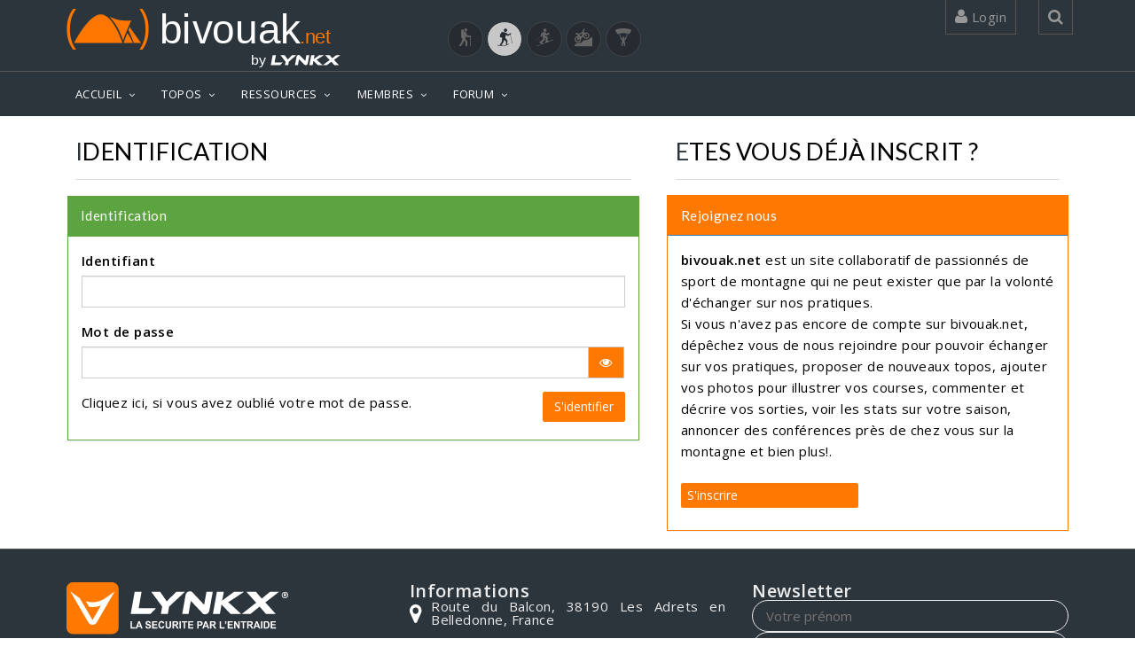

--- FILE ---
content_type: text/html; charset=UTF-8
request_url: https://www.bivouak.net/membres/identification.php?id_sport=8&redir=/membres/edit_profile.php?id_sport=8&redir=/gps/route.php?id_route=2048
body_size: 12001
content:
<!DOCTYPE html>

<html lang="fr">
    
<head>
    <!-- windows-1252-->
    <meta http-equiv=Content-Type content="text/html; charset=UTF-8">
    <meta name="viewport" content="width=device-width, initial-scale=1">
    <meta name="viewport" content="width=device-width, initial-scale=1.0, minimum-scale=1.0, user-scalable=yes">

    <meta property="fb:app_id" content="1168053066936819" /> 
    <meta property="og:title" content="" />
    <meta property="og:type" content="article" />
    <meta property="og:site_name" content="bivouak.net" />
    <meta property="og:url" content="https://www.bivouak.net/membres/identification.php?id_sport=8&amp;redir=/gps/route.php?id_route=2048" />
    <meta property="og:image" content="" />
    <meta property="og:image:width" content=""/>
    <meta property="og:image:heigth" content=""/>
    <meta property="og:image:alt" content=""/>
    <meta property="og:description" content="" />
    <link rel="canonical" href="https://www.bivouak.net/membres/identification.php?id_sport=8&amp;redir=/gps/route.php?id_route=2048" />


    <title></title>

    <link rel="shortcut icon" href="../img/favicon.ico">

    <META NAME="Author" CONTENT="">
    <META NAME="Description" CONTENT="">
    <META NAME="Keywords" LANG="fr" CONTENT="">
    <META NAME="Identifier-URL" CONTENT="https://www.bivouak.net">
    <META NAME="Date-Creation-yyyymmdd" content="">
    <META NAME="Date-Revision-yyyymmdd" content="">
    <META NAME="Robots" CONTENT="index,follow,all">
    <META NAME="revisit-after" CONTENT="7 days">
    <META NAME="Category" CONTENT="Sport outdoor">

        <script type="application/ld+json">
            {
            "@context": "https://schema.org",
            "@type": "Article",
            "name": "",
            "headline": "",
            "description": "",
            "datePublished": "",
            "dateModified": "",
            "image": {
                "@type": "ImageObject",
                "url": "",
                "width": "",
                "height": ""
                },
            "url":"https://www.bivouak.net/membres/identification.php?id_sport=8&amp;redir=/gps/route.php?id_route=2048",
            "mainEntityOfPage": {
                "@type": "WebPage",
                "@id": "https://www.bivouak.net/membres/identification.php?id_sport=8&amp;redir=/gps/route.php?id_route=2048"
            },
            "author": {
                "@type": "Person",
                "name":""
            },
            "publisher": {
                "@type": "Organization",
                "url": "https://www.bivouak.net/",
                "name": "bivouak.net",
                "logo": {
                    "@type":"ImageObject",
                    "url":"https://www.bivouak.net/img/bivouak_dorange_by_lynkx.svg",
                    "width":"275"
                }
                }
              }
        </script>
       
    <!-- CSS -->

    <link href="../js/jquery-ui-1.11.4.custom/jquery-ui.css" rel="stylesheet" media="all">
    <link href="../js/bxslider/jquery.bxslider.css" rel="stylesheet" media="all"> 
    <link href="../css/top.css" rel="stylesheet" media="all">
    <link href="../css/vendors.css" rel="stylesheet" media="all">
    <link href="../css/font_bivouak.css" rel="stylesheet" media="all">    
    <link href="../css/footer.css" rel="stylesheet" media="all">    
    <!-- <link href="../css/width-full.css" rel="stylesheet" title="default" media="all">-->
    <link href="../css/style-dorange.css" rel="stylesheet" media="all" title="default">

    <!-- <link href="../css/rating.css" rel="stylesheet" type="text/css" media="all"> -->

    <!-- <script src="../js/rating_behavior.js"></script> -->
    <script src="../js/char.js"></script>
    <!-- <script src="../js/rating.js"></script> -->
    <script src="../ajax/flag.js"></script>
    <script src="../js/error.js"></script>
    
    <!-- <script src="../js/lf_tools.js"></script> -->
    <script src="../js/vendors.js"></script>
    <script src="../js/tools.js"></script>
    <script src="../js/DropdownHover.js"></script>
    <script src="../js/app.js"></script>
    <script src="../js/holder.js"></script>
    <script src="../ajax/form.js"></script>
    <script src="../js/jquery-ui-1.11.4.custom/jquery-ui.js"></script>
    
<!-- Global site tag (gtag.js) - Google Analytics -->
<script async src="https://www.googletagmanager.com/gtag/js?id=G-0KP4LXRGLS"></script>
<script>
  window.dataLayer = window.dataLayer || [];
  function gtag(){dataLayer.push(arguments);}
  gtag('js', new Date());

  gtag('config', 'G-0KP4LXRGLS');
</script>

<!-- Meta Pixel Code -->
<script>
    !function(f,b,e,v,n,t,s)
    {if(f.fbq)return;n=f.fbq=function(){n.callMethod?
    n.callMethod.apply(n,arguments):n.queue.push(arguments)};
    if(!f._fbq)f._fbq=n;n.push=n;n.loaded=!0;n.version='2.0';
    n.queue=[];t=b.createElement(e);t.async=!0;
    t.src=v;s=b.getElementsByTagName(e)[0];
    s.parentNode.insertBefore(t,s)}(window, document,'script',
    'https://connect.facebook.net/en_US/fbevents.js');
    fbq('init', '1153609335378621');
    fbq('track', 'PageView');
    </script>
    <noscript><img height="1" width="1" style="display:none" alt="facebook pixel"
    src="https://www.facebook.com/tr?id=1153609335378621&ev=PageView&noscript=1"
    /></noscript>
    <!-- End Meta Pixel Code -->


</head>


<body>



<div id="sb-site">
<div class="boxed">
    
<header id="header-full-top" class="hidden-xs header-full-dark hidden-print">
    <div class="container">
        <div class="header-full-title">
            <div class="row">

            <div class="col-sm-6">
                <span class="nav-top animated fadeInRight"><b class="animated fadeInDown animation-delay-20"><a href="../accueil/index.php">
                    <img src="../img/bivouakLogo.svg" width="300px" alt="Bivouak logo"></a></b>
                    <a href="https://lynkx.eu/" target="_blank" rel="noopener" style="float:right;">
                    <img src="../img/by lynkx.svg" width="100px" title="Lynkx" alt="by Lynkx logo"></a></b>
                    </a>
                </span>
            </div>                       

            <div class="col-sm-6" style="text-align: end;"><br>
                <a title="Randonnée" href="./index.php?id_sport=2" class="button-sport " ><i class="biv biv-randonnee" style="font-size: 20px;"></i></a>
                <a title="Raquettes" href="./index.php?id_sport=8" class="button-sport active" ><i class="biv biv-raquettes" style="font-size: 20px;"></i></a>
                <a title="Ski de randonnée" href="./index.php?id_sport=1" class="button-sport " ><i class="biv biv-ski_de_rando" style="font-size: 20px;"></i></a>
                <a title="VTT" href="./index.php?id_sport=4" class="button-sport " ><i class="biv biv-vtt" style="font-size: 20px;"></i></a>
                <a title="Parapente" href="./index.php?id_sport=16" class="button-sport " ><i class="biv biv-parapente" style="font-size: 20px;"></i></a>            
            </div>     

        </div>                  
    </div>

        <nav class="top-nav">
            
                        <div class="dropdown animated fadeInDown animation-delay-11">
                <a href="../#" class="dropdown-toggle" data-toggle="dropdown"><i class="fa fa-user"></i> 
                        Login 
                </a>
                <div class="dropdown-menu dropdown-menu-right dropdown-login-box animated fadeInUp">
                    <form role="form"  method="post" action="../accueil/index.php?id_sport=8">
                        <span>Connexion</span>

                        <div class="form-group">
                            <div class="input-group login-input">
                                <span class="input-group-addon"><i class="fa fa-user"></i></span>
                                <input type="text" class="form-control" placeholder="Username" name="username">
                                <input type="hidden" name="redirect" value="/membres/identification.php?id_sport=8&amp;redir=/gps/route.php?id_route=2048">
                            </div>
                            <br>
                            <div class="input-group login-input">
                                <span class="input-group-addon"><i class="fa fa-lock"></i></span>
                                <input type="password" class="form-control" placeholder="Password" name="password" id="passwordField1">
                                <span class="input-group-addon togglePassword">
                                    <i style="background-color: none" class="fa fa-eye" id="eyeIcon1" onclick="togglePasswordVisibility('passwordField1','eyeIcon1')"></i>
                                </span>
                            </div>
                            <br>
                            <button type="submit" name="connection" value="connection" class="btn btn-ar btn-primary pull-left">Se connecter</button>
                            <button name="create_account" value="creation" class="btn btn-warning btn-primary pull-right" onclick="window.location.href='../membres/edit_profile.php'">Créer un compte</button>
                            
                            <div class="clearfix"></div>
                            
                        </div>
                    </form>
                    <a href="../membres/psw.php?redir=/accueil/index.php" class="header-password-reset-link"></a>
                    Mot de passe oublié...</a>
                </div>
            </div> <!-- dropdown -->
            
            <div class="dropdown animated fadeInDown animation-delay-13">
                <a href="../#" class="dropdown-toggle" data-toggle="dropdown" 
                    onclick='document.getElementById("search_global").focus();'><i class="fa fa-search"></i></a>
                <div class="dropdown-menu dropdown-menu-right dropdown-search-box animated fadeInUp">
                    <form role="form">
                        <div class="input-group">
                            <input type="text" class="form-control" name="search_global" id="search_global" placeholder="Rechercher..." oninput="searchGlobal(8)">
                            <span class="input-group-btn">
                                <button class="btn btn-ar btn-primary" type="button">Go!</button>
                            </span>
                        </div><!-- /input-group -->
                    </form>
                </div>
            </div> <!-- dropdown -->
        </nav>
    </div> <!-- container -->
</header> <!-- header-full -->

<nav class="navbar navbar-static-top navbar-default navbar-header-full navbar-dark">
            

    <div class="container">
        <!-- Brand and toggle get grouped for better mobile display -->
        <div class="navbar-header">
            <button type="button" class="navbar-toggle" data-toggle="collapse" data-target="#bs-example-navbar-collapse-1">
                <span class="sr-only">Toggle navigation</span>
                <i class="fa fa-bars"></i>
            </button>
            <a class="navbar-brand hidden-lg hidden-md hidden-sm active" href="../accueil/index.php">
                <img src="../img/bivouak_dorange_by_lynkx.svg" width="180px" alt="Bivouak by Lynkx logo">               
            </a>
        </div> <!-- navbar-header -->

        <!-- Collect the nav links, forms, and other content for toggling -->
        <div class="pull-right hidden-lg hidden-md hidden-sm">
            <a href="javascript:void(0);" class="sb-icon-navbar sb-toggle-right"><i class="fa fa-bars"></i></a>
        </div>
        <div class="collapse navbar-collapse" id="bs-example-navbar-collapse-1">
            <ul class="nav navbar-nav">
                <li class="dropdown">
                    <a href="javascript:void(0);" class="dropdown-toggle active" data-toggle="dropdown">ACCUEIL</a>
                     <ul class="dropdown-menu dropdown-menu-left">
                        <li>
                                                            <a href="../accueil/index.php?id_sport=8" class="active">Bienvenue</a>
                                                    </li>
                        <!--<a href="../accueil/news.php?id_sport=8&sport=8" class="active">Dernières contributions</a></li>-->
                                            <li><a href="../accueil/contact.php?id_sport=8">Qui sommes nous ?</a></li>
                        <!--<li class="dropdown-submenu">
                            <a href="../javascript:void(0);" class="has_children">actualit&eacute;s</a>
                            <ul class="dropdown-menu dropdown-menu-left">
                                <li><a href="../accueil/actu.php?id_sport=8">actualit&eacute;s</a></li>
                                <li><a href="../accueil/ajout_date.php?id_sport=8">ajouter une date</a></li>
                            </ul>
                        </li>
                        <li class="dropdown-submenu">
                            <a href="../javascript:void(0);" class="has_children">ressources</a>
                            <ul class="dropdown-menu dropdown-menu-left">
                                <li>
                                    <a href="../accueil/bibliotheque.php?id_sport=8">bibliothèque</a>
                                </li>
                                <li>
                                    <a href="../javascript:void(0);" class="has_children">weboth&egrave;que</a>
                                    <ul class="dropdown-menu dropdown-menu-left">
                                        <li><a href="../accueil/webotheque.php?id_sport=8">parcourir la weboth&egrave;que</a></li>
                                        <li><a href="../accueil/ajout_lien.php?id_sport=8">ajouter un lien</a></li>
                                    </ul>
                                </li>
                            </ul>
                        </li>-->
                                        </ul>
                </li>
                <li class="dropdown">
                    <a href="../javascript:void(0);" class="dropdown-toggle" data-toggle="dropdown">TOPOS</a>
                     <ul class="dropdown-menu dropdown-menu-left">
                        <li><a href="../topos/explorer-contribuer-sport-8.html">Explorer / Contribuer</a></li>
                        <li><a href="../topos/preparer_sa_rando-sport-8.html">Créer un itinéraire GPS</a></li>
                        <!-- <li><a href="../topos/ajout_topo1.php?id_sport=8">Ajouter un topo</a></li>-->
                        <!--<li><a href="../topos/ajouter_sortie.php?id_sport=8">Ajouter une sortie</a></li>-->
                        <li><a href="../topos/massif-sport-8.html">Les massifs</a></li>
                        <li><a href="../topos/liste_des_topos.php?id_sport=8">Les topos</a></li>
                        <li><a href="../topos/liste_des_sorties.php?id_sport=8">Les sorties</a></li>
                                                    </ul>
                </li>
                <li class="dropdown">
                    <a href="../javascript:void(0);"class="dropdown-toggle" data-toggle="dropdown">RESSOURCES</a>
                    <ul class="dropdown-menu dropdown-menu-left">
                        <li class="dropdown-submenu">
                            <a href="../agenda/index.php?id_sport=8">Agenda</a>
                            <ul class="dropdown-menu dropdown-menu-left">
                                <li><a href="../agenda/index.php?id_sport=8">Agenda du montagnard</a></li>
                                <li><a href="../agenda/index.php?id_sport=8&all=1">Toutes les dates</a></li>
                                <li><a href="../agenda/ajout_agenda.php?id_sport=8">Ajouter une date</a></li>
                            </ul>
                        </li>
                        <li class="dropdown-submenu">
                            <a href="../articles/liste_des_articles.php?id_sport=8">Articles</a>
                            <ul class="dropdown-menu dropdown-menu-left">
                                <li><a href="../articles/liste_des_articles.php?id_sport=8">Derniers articles</a></li>
                                                                    <li><a href="javascript:void(0);" onclick="$('#articleModal').modal('show');">Ajouter un article</a></li>
                                                            </ul>
                        </li>
                        <li class="dropdown-submenu">
                            <a href="../refuges/liste_des_refuges.php?id_sport=8">Refuges</a>
                            <ul class="dropdown-menu dropdown-menu-left">
                                <li><a href="../refuges/index.php?id_sport=8">Où dormir ?</a></li>
                                <!-- <li><a href="../refuges/index.php?id_sport=8">Les plus beaux bivouacs</a></li> -->
                                <li><a href="../refuges/liste_des_refuges.php?id_sport=8">Liste des refuges</a></li>
                                <li><a href="../refuges/ajout_refuge.php?id_sport=8">Ajouter un refuge</a></li>
                            </ul>
                        </li>

                        <!-- <li class="dropdown-submenu">
                            <a href="../refuges/liste_des_refuges.php?poi=1&id_sport=8">Points d&#039;intérêt</a>
                            <ul class="dropdown-menu dropdown-menu-left">
                                <li><a href="../poi/liste_des_points_interet-sport-8.html">Liste des Points d&#039;intérêt</a></li>
                                <li><a href="../poi/ajouter_point_interet-sport-8.html">Ajouter un Point d&#039;intérêt</a></li>
                            </ul>
                        </li> -->

                        
                        <!-- <li class="dropdown-submenu">
                            <a href="javascript:void(0);" class="dropdown-toggle active" data-toggle="dropdown">Parcours</a>
                            <ul class="dropdown-menu dropdown-menu-left">
                                <li><a href="../topos/preparer_sa_rando-sport-8.php" class="active">Créer un parcours</a></li>
                                <li><a href="#" class="active">Voir un parcours (GPX)</a></li>
                                <li><a href="../gps/liste_des_routes.php?id_sport=8" class="active">Liste des parcours</a></li>
                                                            </ul>
                        </li> -->
                    </ul>
                </li>
                <li class="dropdown">
                    <a href="javascript:void(0);" class="dropdown-toggle" data-toggle="dropdown">MEMBRES</a>
                     <ul class="dropdown-menu dropdown-menu-left">
                        <li><a href="../membres/index.php?id_sport=8">Les bivouakers</a></li>
                        <li class="dropdown-submenu">
                            <a href="../group/liste_des_groupes.php">Les clubs</a>
                            <ul class="dropdown-menu dropdown-menu-left">
                                <li><a href="../group/liste_des_groupes.php">Liste des clubs</a></li>
                                <li><a href="../group/ajout_groupe.php">Ajouter un club</a></li>
                            </ul>
                        </li>
                                            </ul>
                </li>
                <li class="dropdown">
                    <a href="javascript:void(0);" class="dropdown-toggle" data-toggle="dropdown">FORUM</a>
                     <ul class="dropdown-menu dropdown-menu-left">
                        <li><a href="../forum/index.php">Derniers messages</a></li>
                                                                                                                                                                        <li class="dropdown-submenu">
                            <a href="../javascript:void(0);" class="has_children">Bivouak.net</a>
                            <ul class="dropdown-menu dropdown-menu-left">
                                                      <li><a href="../forum/index.php?id_forum=11">Le site</a></li>                        
                      
                                                                                                                    <li><a href="../forum/index.php?id_forum=12">Commentaires</a></li>                        
                      
                                                                                                            </ul>
                        </li>                                                            
                    </ul>
                </li>
                                        

             </ul>

        
        </div><!-- navbar-collapse -->

    </div><!-- container -->
</nav>
<input type="hidden" id="id_sport" name="id_sport" value="8">

<span id="result_search_global">
</span>


<script type="text/javascript">

// Afficher les droits de l'utilisateur
// console.log("0");

var user_id = -1;

function PopupWindow(source, strWindowToOpen, fullscreen="no", width=600, height=1000)
    {
    var strWindowFeatures = "toolbar=no,resize=yes,titlebar=no,menubar=no,maximize=null, scrollbars=auto";
    if (fullscreen=="no")
        strWindowFeatures += ",width="+width+",height="+height;
    else
        strWindowFeatures += ",fullscreen="+fullscreen;
    window.open(strWindowToOpen, '', strWindowFeatures); 
    } 

function checknumber(x) {
var anum=/(^\d+$)|(^\d+.\d+$)|(^-\d+$)|(^-\d+.\d+$)/
if (anum.test(x))
return true;
else
return false;
}

  function PrintD(object, title=''){
        }

</script>

<!-- Modal Bootstrap -->
<div class="modal fade" id="articleModal">
    <div class="modal-dialog">
        <div class="modal-content">
            <div class="modal-header">
                <p class="modal-title" style="font-weight: bold;">Publication d'un article sur bivouak.net</p>
                <button type="button" class="close" data-dismiss="modal">&times;</button>
            </div>
            <div class="modal-body">
                <p>Afin de garantir notre ligne éditoriale, la rédaction d'articles sur bivouak.net est modérée. Merci de faire votre demande à contact@bivouak.net et nous reviendrons rapidement vers vous.</p>
                <p>Au plaisir de vous lire.</p>
                <p>L'équipe de bivouak.net</p>
            </div>
            <div class="modal-footer">
                <button type="button" class="btn btn-default" data-dismiss="modal">Fermer</button>
            </div>
        </div>
    </div>
</div>
<br>

<div class="container">
    <div class="row">
        <div class="col-md-7">
            <h2 class="section-title no-margin-top">Identification</h2>
                    <div class="panel panel-success-dark animated fadeInDown">
                <div class="panel-heading">Identification</div>
                <div class="panel-body">
                    <form role="form" method="post" action="" enctype="multipart/form-data" >
                        <div class="form-group">
                            <label for="username">Identifiant</label>
                            <input type="text" class="form-control" id="username" name="username">
                        </div>
                        <div class="form-group">
                            <label for="password">Mot de passe</label>
                            <div class="input-group">
                                <input type="password" class="form-control" id="passwordField2" name="password">
                                <span style="border: 1px solid #ccc; border-left: none;" class="input-group-addon" id="togglePassword">
                                    <i class="fa fa-eye" id="eyeIcon2" onclick="togglePasswordVisibility('passwordField2','eyeIcon2')" ></i>
                                </span>
                            </div>
                            <input type="hidden" class="form-control" name="redirect" value=/gps/route.php?id_route=2048>
                        </div>                        

                        <div class="form-group">
                                Cliquez <a href="psw.php?redir=/gps/route.php?id_route=2048">ici</a>, si vous avez oublié votre mot de passe.
                                <button id="se_identifier" type="submit" class="btn btn-ar btn-primary pull-right">S'identifier</button>
                        </div>
                    </form>
                </div>
            </div>
        </div>

        
        <div class="col-lg-4 col-lg-offset-1 col-md-5">
            <h2 class="section-title no-margin-top">Etes vous d&eacute;j&agrave; inscrit ?</h2>
            <div class="panel panel-primary animated fadeInDown animation-delay-2">
                <div class="panel-heading">Rejoignez nous</div>
                <div class="panel-body">
                <p><b>bivouak.net</b> est un site collaboratif de passionnés de sport de montagne qui ne peut exister que par la volonté d'échanger sur nos pratiques.
                <br>Si vous n'avez pas encore de compte sur bivouak.net, d&eacute;pêchez vous de nous rejoindre pour pouvoir &eacute;changer sur vos pratiques, proposer de nouveaux topos, ajouter vos photos pour illustrer vos courses, commenter et d&eacute;crire vos sorties, voir les stats sur votre saison, annoncer des conf&eacute;rences pr&egrave;s de chez vous sur la montagne et bien plus!.
                <br>
                <br>
                <button style="width:200px; text-align: left;" id="id_bt_edit_image" class="btn-ar btn-primary" type="button" onclick="window.location.href='./edit_profile.php?redirect=/gps/route.php?id_route=2048&id_sport=8'">S'inscrire</button>
                </p>
                </div>
            </div>
        </div>
    </div>
</div> <!-- container  -->

<footer id="footer">
  <div class="container footer">
    <div class="row">
      <div class="col-sm-4">
        <div class="footer-info">
          <a href="https://lynkx.eu/" target="_blank" rel="noopener"><img src="../img/LynkxFooter.svg" alt="Lynkx"></a>
          <p>Bivouak est un site de <a href="https://lynkx.eu/" target="_blank" rel="noopener">LYNKX</a>. Startup alpine qui veille sur vous lors de vos sorties outdoor</p>
          <div class="footer-socials">
          <a href="https://www.facebook.com/LYNKX-102197092124199" target="_blank" rel="noopener" class="social-icon-ar circle facebook"><i class="fa fa-facebook"></i></a>
          <a href="https://www.linkedin.com/company/lynkx/" target="_blank" rel="noopener" class="social-icon-ar circle linkedin"><i class="fa fa-linkedin"></i></a>
          <a href="https://www.instagram.com/lynkx.official/" target="_blank"  rel="noopener" class="social-icon-ar circle instagram"><i class="fa fa-instagram"></i></a>
          </div>
        </div>
      </div>
      <div class="col-sm-4">
        <div class="footer-info">
          <p class="custom-paragraph"><strong>Informations</strong></p>
          <div class="footer-twoRow">
            
              <i class="fa fa-map-marker icon-custom" title="Départ"></i>
              <p>Route du Balcon, 38190 Les Adrets en Belledonne, France</p>
            
          </div>
          <!-- 
            <div class="footer-twoRow">
            <i class="fa fa-envelope" title="Départ" style="color:white; font-size:18px;margin-right:10px;"></i>
            <p>
              
               Button trigger modal 
              <button style="background-color: transparent; border: none; padding: 0px;" class="btn btn-primary btn-lg btn-ar" data-toggle="modal" data-target="#myModal">
                Contactez-nous
              </button>
              
              Modal 
              <div class="modal fade" id="myModal" tabindex="-1" role="dialog" aria-labelledby="myModalLabel" aria-hidden="true">
                <div class="modal-dialog" id="modal-dialog">
                  <div class="modal-content" style="border-radius: 25px;" id="modal-content">
                     Bouton "croix" pour fermer le modal 
                    <button style="margin: 15px; color: #fff;" type="button" class="close" data-dismiss="modal" aria-label="Close">
                      <span aria-hidden="true">&times;</span>
                    </button>
                    <!DOCTYPE html>
<html>
<head>
  <meta http-equiv="content-type" content="text/html; charset=UTF-8">
  <style>

/* Style général pour le formulaire */
.contact-us_form {
    font-family: "Lato", sans-serif;
    max-width: 600px; /* Largeur maximale du formulaire */
    margin: 0 auto; /* Centrer le formulaire horizontalement */
    padding: 20px;
    border-radius: 10px;
    box-shadow: 0 0 10px rgba(0, 0, 0, 0.2);
    background-color: #2d353c; /* Fond gris clair */
}

/* Style pour le titre du formulaire */
.contact-us_form-title {
    text-align: center;
    font-size: 24px;
    margin-bottom: 20px;
    font-weight: bold;
    color: #fff; /* Couleur du texte */
}

/* Style pour les sections de formulaire (paire champ d'info et champ d'entrée) */
.contact-us_form-section {
    display: flex;
    justify-content: space-between;
    margin-bottom: 20px;
}

/* Style pour les champs d'informations */
.contact-us_form-info {
    width: 25%; /* Largeur des champs d'infos */
    padding: 10px;
    border-radius: 5px;
    display: flex;
    justify-content: left;
    align-items: center;
    font-weight: bold;
    color: #fff; /* Couleur du texte des champs d'infos */
}

/* Style pour les champs d'entrée */
.contact-us_form-input {
    width: 75%; /* Largeur des champs d'entrée */
}

/* Style pour les éléments de formulaire */
.contact-us_form input[type="text"],
.contact-us_form textarea,
.contact-us_form input[type="submit"],
.contact-us_form input[type="button"] {
    width: 100%;
    padding: 10px;
    margin: 5px 0; /* Espacement entre les éléments */
    border: 1px solid #ccc;
    border-radius: 5px;
    background-color: #2d353c; /* Fond blanc */
}

/* Style pour les boutons */
.contact-us_form .buttons-container {
    display: flex;
    justify-content: space-around; /* Espacement égal entre les boutons */
    margin-top: 20px;
}

.contact-us_form input[type="submit"],
.contact-us_form input[type="button"] {
    width: 25%;
    background-color: #FF7900; /* Couleur de fond du bouton Envoyer */
    color: #fff; /* Couleur du texte du bouton Envoyer */
    cursor: pointer;
    transition: background-color 0.3s ease;
    border: transparent;
}


/* Style pour le pied de page du formulaire */
.contact-us_form .wb_logoCon {
    text-align: center;
    margin-top: 20px;
}
  </style>
  
  
  <script src='https://js.zohostatic.eu/support/app/js/jqueryandencoder.ffa5afd5124fbedceea9.js'></script>
  
  <script>
    function trimBoth(str) {
      return jQuery.trim(str);
    }
    
    function setAllDependancyFieldsMapping() {
      var mapDependancyLabels = getMapDependenySelectValues(jQuery("[id='property(module)']").val(), "JSON_MAP_DEP_LABELS");
      if (mapDependancyLabels) {
        for (var i = 0; i < mapDependancyLabels.length; i++) {
          var label = mapDependancyLabels[i];
          var obj = document.forms['zsWebToCase_96573000001069069'][label];
          if (obj) {
            setDependent(obj, true);
          }
        }
      }
    }
    
    function getMapDependenySelectValues(module, key) {
      var dependencyObj = jQuery.parseJSON(jQuery("[id='dependent_field_values_" + module + "']").val());
      if (dependencyObj == undefined) {
        return dependencyObj;
      }
      return dependencyObj[key];
    }
    
    function setDependent(obj, isload) {
      var name = obj.id || (obj[0] && obj[0].id) || "";
      var module = jQuery("[id='property(module)']").val();
      var val = "";
      var myObject = getMapDependenySelectValues(module, "JSON_VALUES");
      if (myObject != undefined) {
        val = myObject[name];
      }
      var mySelObject = getMapDependenySelectValues(module, "JSON_SELECT_VALUES");
      if (val != null && val != "" && val != "null" && mySelObject) {
        var fields = val;
        for (var i in fields) {
          if (fields.hasOwnProperty(i)) {
            var isDependent = false;
            var label = i;
            var values = fields[i];
            if (label.indexOf(")") > -1) {
              label = label.replace(/\)/g, '_____');
            }
            if (label.indexOf("(") > -1) {
              label = label.replace(/\(/g, '____');
            }
            if (label.indexOf(".") > -1) {
              label = label.replace(/\./g, '___');
            }
            var depObj = document.forms['zsWebToCase_96573000001069069'][label];
            if (depObj && depObj.options) {
              var mapValues = "";
              var selected_val = depObj.value;
              var depLen = depObj.options.length - 1;
              for (var n = depLen; n >= 0; n--) {
                if (depObj.options[n].selected) {
                  if (mapValues == "") {
                    mapValues = depObj.options[n].value;
                  } else {
                    mapValues = mapValues + ";;;" + depObj.options[n].value;
                  }
                }
              }
              depObj.value = "";
              var selectValues = mySelObject[label];
              for (var k in values) {
                var rat = k;
                if (rat == "-None-") {
                  rat = "";
                }
                var parentValues = mySelObject[name];
                if (rat == trimBoth(obj.value)) {
                  isDependent = true;
                  depObj.length = 0;
                  var depvalues = values[k];
                  var depLen = depvalues.length - 1;
                  for (var j = 0; j <= depLen; j++) {
                    var optionElement = document.createElement("OPTION");
                    var displayValue = depvalues[j];
                    var actualValue = displayValue;
                    if (actualValue == "-None-") {
                      optionElement.value = "";
                      displayValue = "-None-";
                    } else {
                      optionElement.value = actualValue;
                    }
                    optionElement.text = displayValue;
                    if (mapValues != undefined) {
                      var mapValue = mapValues.split(";;;");
                      var len = mapValue.length;
                      for (var p = 0; p < len; p++) {
                        if (actualValue == mapValue[p]) {
                          optionElement.selected = true;
                        }
                      }
                    }
                    depObj.options.add(optionElement);
                  }
                }
              }
              if (!isDependent) {
                depObj.length = 0;
                var len = selectValues.length;
                for (var j = 0; j < len; j++) {
                  var actualValue = selectValues[j];
                  var optionElement = document.createElement("OPTION");
                  if (actualValue == "-None-") {
                    optionElement.value = "";
                  } else {
                    optionElement.value = selectValues[j];
                  }
                  optionElement.text = selectValues[j];
                  depObj.options.add(optionElement);
                }
                depObj.value = selected_val;
              }
              if (!isload) {
                setDependent(depObj, false);
              }
              var jdepObj = jQuery(depObj);
              if (jdepObj.hasClass('select2-offscreen')) {
                jdepObj.select2("val", jdepObj.val());
              }
            }
          }
        }
      }
    }
    
    var zctt = function () {
      var tt, mw = 400, top = 10, left = 0, doctt = document;
      var ieb = doctt.all ? true : false;
      return {
        showtt: function (cont, wid) {
          if (tt == null) {
            tt = doctt.createElement('div');
            tt.setAttribute('id', 'tooltip-zc');
            doctt.body.appendChild(tt);
            doctt.onmousemove = this.setpos;
            doctt.onclick = this.hidett;
          }
          tt.style.display = 'block';
          tt.innerHTML = cont;
          tt.style.width = wid ? wid + 'px' : 'auto';
          if (!wid && ieb) {
            tt.style.width = tt.offsetWidth;
          }
          if (tt.offsetWidth > mw) {
            tt.style.width = mw + 'px'
          }
          h = parseInt(tt.offsetHeight) + top;
          w = parseInt(tt.offsetWidth) + left;
        },
        hidett: function () {
          tt.style.display = 'none';
        },
        setpos: function (e) {
          var u = ieb ? event.clientY + doctt.body.scrollTop : e.pageY;
          var l = ieb ? event.clientX + doctt.body.scrollLeft : e.pageX;
          var cw = doctt.body.clientWidth;
          var ch = doctt.body.clientHeight;
          if (l < 0) {
            tt.style.left = left + 'px';
            tt.style.right = '';
          } else if ((l + w + left) > cw) {
            tt.style.left = '';
            tt.style.right = ((cw - l) + left) + 'px';
          } else {
            tt.style.right = '';
            tt.style.left = (l + left) + 'px';
          }
          if (u < 0) {
            tt.style.top = top + 'px';
            tt.style.bottom = '';
          } else if ((u + h + left) > ch) {
            tt.style.top = '';
            tt.style.bottom = ((ch - u) + top) + 'px';
          } else {
            tt.style.bottom = '';
            tt.style.top = (u + top) + 'px';
          }
        }
      };
    }();
    
    var zsWebFormMandatoryFields = new Array("Contact Name", "Email", "Subject", "Description");
    var zsFieldsDisplayLabelArray = new Array("Prénom NOM", "Email", "Subject", "Message");
    
    function zsValidateMandatoryFields() {
      var name = '';
      var email = '';
      var isError = 0;
      for (var index = 0; index < zsWebFormMandatoryFields.length; index++) {
        isError = 0;
        var fieldObject = document.forms['zsWebToCase_96573000001069069'][zsWebFormMandatoryFields[index]];
        if (fieldObject) {
          if (((fieldObject.value).replace(/^\s+|\s+$/g, '')).length == 0) {
            alert(zsFieldsDisplayLabelArray[index] + ' cannot be empty ');
            fieldObject.focus();
            isError = 1;
            return false;
          } else {
            if (fieldObject.name == 'Email') {
              if (!fieldObject.value.match(/^([\w_][\w\-_.+\'&]*)@(?=.{4,256}$)(([\w]+)([\-_]*[\w])*[\.])+[a-zA-Z]{2,22}$/)) {
                isError = 1;
                alert('Enter a valid email-Id');
                fieldObject.focus();
                return false;
              }
            }
          }
          if (fieldObject.nodeName == 'SELECT') {
            if (fieldObject.options[fieldObject.selectedIndex].value == '-None-') {
              alert(zsFieldsDisplayLabelArray[index] + ' cannot be none');
              fieldObject.focus();
              isError = 1;
              return false;
            }
          }
          if (fieldObject.type == 'checkbox') {
            if (fieldObject.checked == false) {
              alert('Please accept ' + zsFieldsDisplayLabelArray[index]);
              fieldObject.focus();
              isError = 1;
              return false;
            }
          }
        }
      }
      if (isError == 0) {
        document.getElementById('zsSubmitButton_96573000001069069').setAttribute('disabled', 'disabled');
      }
    }
    
    document.addEventListener('readystatechange', function () {
      if (document.readyState === 'complete' && window.zsRegenerateCaptcha) {
        zsRegenerateCaptcha();
      }
      setAllDependancyFieldsMapping();
      document.getElementById('zsSubmitButton_96573000001069069').removeAttribute('disabled');
    });
    
    function zsResetWebForm(webFormId) {
      document.forms['zsWebToCase_' + webFormId].reset();
      document.getElementById('zsSubmitButton_96573000001069069').removeAttribute('disabled');
      setAllDependancyFieldsMapping();
    }

  </script>

  
  <script src='https://cdn-eu.pagesense.io/js/lynkx38/931abb03723047539361705b25740f86.js'></script>

</head>

<body>
  
  <form class="contact-us_form" name='zsWebToCase_96573000001069069' id='zsWebToCase_96573000001069069' action='https://support.lynkx.eu/support/WebToCase' method='POST' onSubmit='return zsValidateMandatoryFields()' enctype='multipart/form-data'>
    
    <input type='hidden' name='xnQsjsdp' value='edbsn88c21e838836d9397a357af8b2519665'/>
    <input type='hidden' name='xmIwtLD' value='edbsn17389fa2116f7b97b74ad7184f9b66e021e163473a15a569acea6841d53ba568'/>
    <input type='hidden' name='xJdfEaS' value=''/>
    <input type='hidden' name='actionType' value='Q2FzZXM='/>
    <input type="hidden" id="property(module)" value="Cases"/>
    <input type='hidden' id="dependent_field_values_Cases" value="&#x7b;&quot;JSON_VALUES&quot;&#x3a;&#x7b;&#x7d;,&quot;JSON_SELECT_VALUES&quot;&#x3a;&#x7b;&#x7d;,&quot;JSON_MAP_DEP_LABELS&quot;&#x3a;&#x5b;&#x5d;&#x7d;"/>
    <input type='hidden' name='returnURL' value='&#x2a;'/>
    
    <h2 class="contact-us_form-title">  Formulaire de support Bivouak </h2>
    
    <div class="contact-us_form-container">

        <div class="contact-us_form-section">
            <div class='contact-us_form-info zsFontClass'> Nom et Prénom &nbsp;&nbsp;</div>
            <div class='contact-us_form-input'><input type='text' maxlength='120' name='Contact Name' class='manfieldbdr'/></div>
        </div>
        
        <div class="contact-us_form-section">
            <div class='contact-us_form-info zsFontClass'> Email &nbsp;&nbsp;</div>
            <div class='contact-us_form-input'><input type='text' maxlength='120' name='Email' value='' class='manfieldbdr'/></div>
        </div>
        
        <div class="contact-us_form-section">
            <div class='contact-us_form-info zsFontClass'> Subject &nbsp;&nbsp;</div>
            <div class='contact-us_form-input'><input type='text' maxlength='255' name='Subject' value='' class='manfieldbdr'/></div>
        </div>
        
        <div class="contact-us_form-section">
            <div class='contact-us_form-info zsFontClass'> Message &nbsp;&nbsp;</div>
            <div class='contact-us_form-input'><textarea name='Description' maxlength='3000' width='250' height='250' class='manfieldbdr'></textarea></div>
        </div>
        
        <div class="contact-us_form-section buttons-container">
            <input type='submit' id="zsSubmitButton_96573000001069069" class='zsFontClass' value='Envoyer'>
            <input type='button' class='zsFontClass' value='Effacer' onclick="zsResetWebForm('96573000001069069')">
        </div>
    </div>
    
    <div style='text-align: center; margin-top: 20px;' class='wb_FtCon'>
        <div class='wb_logoCon'> <a href='http://www.lynkx.eu' target='_blank'><img style="width: 150px; height: auto;" class='wb_logo' src="../img/LynkxFooter.svg"></a> </div>
    </div>

  </form>

</body>

</html>
                  </div>
                </div>
              </div>
              
            </p>
          </div> -->
        </div>
      </div>
      <div class="col-sm-4">
        <div class="footer-info">
          <p class="custom-paragraph"><strong>Newsletter</strong></p>
          <form id="newsletter" class="footer-info" onsubmit="WebhookZohoMaListe(this)">
            <input type="text" name="newsletter-prenom" id="newsletter-prenom" placeholder="Votre prénom">
            <input type="email" name="newsletter-email" id="newsletter-email" placeholder="Votre E-Mail" pattern="[a-z0-9._%+-]+@[a-z0-9.-]+\.[a-z]{2,4}$" required>
            <button type="submit" class="button button-pill button-flat-primary" id="newsletter-btn"><i id="newsletter-spinner"class="fa fa-spinner"></i> S'ABONNER</button>
            <p id="newsletter-feedback"><i class="fa fa-check"></i> Votre demande d'abonnement à bien été envoyée !</p>
          </form>
        </div>
      </div>
    </div>
  </div>

  <p style="text-align:center;">&copy; 2025 <b>bivouak.net</b>, ainsi que tous ses membres, ne sauraient être tenus responsables en cas d'incident. Sachez faire preuve de discernement et de prudence en toutes circonstances. Soyez responsables...</p>

</footer>


</div> <!-- boxed -->
</div> <!-- sb-site -->

<div class="sb-slidebar sb-right">
    <div class="input-group">
        <input type="text" class="form-control" id="search_global_right" placeholder="Rechercher..." oninput="searchGlobal(8, 'search_global_right')">
        <span class="input-group-btn">
            <button class="btn btn-default" type="button"><i class="fa fa-search"></i></button>
        </span>
    </div><!-- /input-group -->

    <span id="result_search_global_right">
    </span>
    <br>
    <span class="slidebar-header no-margin-bottom">Identification</span>
        
    <ul class="slidebar-menu">
        <li><a href="../membres/identification.php?id_sport=8&redir=/membres/identification.php?id_sport=8&amp;redir=/gps/route.php?id_route=2048" class="active">Se connecter</a></li>
        <li><a href="../membres/edit_profile.php?id_sport=8&redir=/membres/identification.php?id_sport=8&amp;redir=/gps/route.php?id_route=2048" class="active">Créer un compte</a></li>
    </ul>
        

    
    <ul class="slidebar-menu">
        <li><a href="./index.php?id_sport=1" style="color:#0099da" class="active">Ski de rando</a></li>
        <li><a href="./index.php?id_sport=8" style="color:#">Raquettes</a></li>
        <li><a href="./index.php?id_sport=2" style="color:#21ba49">Rando</a></li>
        <li><a href="./index.php?id_sport=4" style="color:#ffb644" >VTT</a></li>
        <li><a href="./index.php?id_sport=16"  style="color:#e73c3c">Parapente</a></li>
    </ul>

    
</div> <!-- sb-slidebar sb-right -->

<div id="back-top">
    <a href="../#header"><i class="fa fa-chevron-up"></i></a>
</div>

      <!-- Modal LoginRequired -->
      <div class="modal fade" id="LoginRequired" tabindex="-1" role="dialog" aria-labelledby="myModalLabel" aria-hidden="true" style="display: none;">
        <div class="modal-dialog modal-sm">
          <div class="modal-content">
            <div class="modal-header">
              <button type="button" class="close" data-dismiss="modal" aria-hidden="true">×</button>
              <h4 class="modal-title" id="myModalLabel">Oups ! Vous n'êtes pas connecté...</h4>
            </div>
            <div class="modal-body">
              <img src="../img/bivouak_black_by_lynkx.webp" class="img-responsive" alt="Bivouak by Lynkx black logo">
              <p><b>bivouak.net</b> est un site collaboratif de passionnés de sport de montagne qui ne peut exister que par la volonté d'échanger sur nos pratiques.
                <br>Si vous n'avez pas encore de compte sur bivouak.net, d&eacute;pêchez vous de nous rejoindre pour pouvoir &eacute;changer sur vos pratiques, proposer de nouveaux topos, ajouter vos photos pour illustrer vos courses, commenter et d&eacute;crire vos sorties, voir les stats sur votre saison, annoncer des conf&eacute;rences pr&egrave;s de chez vous sur la montagne et bien plus!.
              
                </p>
            </div>
            <div class="modal-footer">
              <button class="btn-ar btn-primary" type="button" onclick="window.location.href='../membres/identification.php?redirect=/gps/route.php?id_route=2048&id_sport=8'">Se connecter</button>
              <button class="btn-ar btn-primary" type="button" onclick="window.location.href='../membres/edit_profile.php?redirect=/gps/route.php?id_route=2048&id_sport=8'">S'inscrire</button>
            </div>
          </div>
        </div>
      </div>

<!-- Scripts -->
<script src="../js/slidebars.js"></script>
<script src="../js/holder.js"></script>
<script src="../js/styleswitcher.js"></script>


<!-- Syntaxhighlighter -->
<script src="../js/syntaxhighlighter/shCore.js"></script>
<script src="../js/syntaxhighlighter/shBrushXml.js"></script>
<script src="../js/syntaxhighlighter/shBrushJScript.js"></script>

<script src="../js/app.js"></script>

<script src="../js/index.js"></script>

<script src="../js/carousels.js"></script>
<script src="../js/html2canvas.js"></script>
<script src="../js/canvas2image.js"></script>

<!--
<script>
  document.addEventListener('DOMContentLoaded', function () {
    // Référencez les champs du formulaire
    const nomPrenomInput = document.getElementById('nomPrenom');
    const emailInput = document.getElementById('email');
    const messageInput = document.getElementById('message');

    // Référencez le bouton Effacer
    const effacerBtn = document.getElementById('effacerBtn');

    // Ajoutez un gestionnaire d'événement pour le bouton Effacer
    effacerBtn.addEventListener('click', function () {
      // Réinitialisez les valeurs des champs
      nomPrenomInput.value = '';
      emailInput.value = '';
      messageInput.value = '';
    });
  });
</script>
-->

<script type="text/javascript">
    $(window).scroll(function (event) {
    // A chaque fois que l'utilisateur va scroller (descendre la page)
    var y = $(this).scrollTop(); // On récupérer la valeur du scroll vertical
 
    //si cette valeur > à 200 on ajouter la class
    if (y >= 200) {
      $('.navbar-static-top').addClass('fixed');
    } else {
      // sinon, on l'enlève
      $('.navbar-static-top').removeClass('fixed');
    }
  });



    $("#newsletter").submit(function(e) {
      e.preventDefault();
  });
  function WebhookZohoMaListe(e){
    let prenom = document.getElementById("newsletter-prenom");
    let email = document.getElementById("newsletter-email");
    let spinner = document.getElementById("newsletter-spinner");
    let btn = document.getElementById("newsletter-btn");
    let feedback = document.getElementById("newsletter-feedback");
    // Creating Our XMLHttpRequest object 
    let xhr = new XMLHttpRequest();

    let url = `../ajax/footer_newsletter.php?email=${email.value}&prenom=${prenom.value}` ;
    xhr.open("GET", url, true);

    prenom.disabled = true;
    email.disabled = true;
    btn.disabled = true;
    spinner.style.display = 'inline-block';
    feedback.style.display = "none";

    // function execute after request is successful 
    xhr.onreadystatechange = function () {
      let prenom = document.getElementById("newsletter-prenom");
      let email = document.getElementById("newsletter-email");
      let spinner = document.getElementById("newsletter-spinner");
      let feedback = document.getElementById("newsletter-feedback");
      setTimeout(()=>{
        if (this.readyState == 4 && this.status == 200) {
          console.log(this.responseText);
            if (this.responseText == '200'){
              feedback.innerHTML = `<i class="fa fa-check" style="color:green;font-size:20px;"></i> Votre demande d'abonnement à bien été envoyée!`;
            }
            else {
              feedback.innerHTML = `<i class="fa fa-xmark" style="color:red;font-size:20px;">&#10006;</i> Un problème est survenu, veuillez réessayer. `;
            }
            prenom.disabled = false;
            prenom.value = '';
            email.disabled = false;
            email.value = '';
            btn.disabled = false;
            spinner.style.display = 'none';
            feedback.style.display = "block";
        }
      },2000)
    }
    // Sending our request 
    xhr.send();

  }

</script>

</body>

</html>


--- FILE ---
content_type: text/css
request_url: https://www.bivouak.net/css/font_bivouak.css
body_size: 1084
content:
@font-face {
  font-family: 'bivouak';
  src:  url('../fonts/bivouak.eot?n0jdrb');
  src:  url('../fonts/bivouak.eot?n0jdrb#iefix') format('embedded-opentype'),
    url('../fonts/bivouak.ttf?n0jdrb') format('truetype'),
    url('../fonts/bivouak.woff?n0jdrb') format('woff'),
    url('../fonts/bivouak.svg?n0jdrb#bivouak') format('svg');
  font-weight: normal;
  font-style: normal;
  font-display: block;
}

.biv{
  display:inline-block;
  font:normal normal normal 14px/1 bivouak;
  font-size:inherit;
  text-rendering:auto;
  -webkit-font-smoothing:antialiased;
  -moz-osx-font-smoothing:grayscale;
  transform:translate(0, 0)}
.biv-lg{
  font-size:1.33333333em;line-height:.75em;vertical-align:-15%
}
.biv-2x{font-size:2em}.biv-3x{font-size:3em}.biv-4x{font-size:4em}.biv-5x{font-size:5em}.biv-fw{width:1.28571429em;text-align:center}.biv-ul{padding-left:0;margin-left:2.14285714em;list-style-type:none}.biv-ul>li{position:relative}.biv-li{position:absolute;left:-2.14285714em;width:2.14285714em;top:.14285714em;text-align:center}.biv-li.biv-lg{left:-1.85714286em}.biv-border{padding:.2em .25em .15em;border:solid .08em #eee;border-radius:.1em}.pull-right{float:right}.pull-left{float:left}.biv.pull-left{margin-right:.3em}.biv.pull-right{margin-left:.3em}.biv-spin{-webkit-animation:fa-spin 2s infinite linear;animation:fa-spin 2s infinite linear}.biv-pulse{-webkit-animation:fa-spin 1s infinite steps(8);animation:fa-spin 1s infinite steps(8)}@-webkit-keyframes fa-spin{0%{-webkit-transform:rotate(0deg);transform:rotate(0deg)}100%{-webkit-transform:rotate(359deg);transform:rotate(359deg)}}@keyframes fa-spin{0%{-webkit-transform:rotate(0deg);transform:rotate(0deg)}100%{-webkit-transform:rotate(359deg);transform:rotate(359deg)}}.biv-rotate-90{filter:progid:DXImageTransform.Microsoft.BasicImage(rotation=1);-webkit-transform:rotate(90deg);-ms-transform:rotate(90deg);transform:rotate(90deg)}.biv-rotate-180{filter:progid:DXImageTransform.Microsoft.BasicImage(rotation=2);-webkit-transform:rotate(180deg);-ms-transform:rotate(180deg);transform:rotate(180deg)}.biv-rotate-270{filter:progid:DXImageTransform.Microsoft.BasicImage(rotation=3);-webkit-transform:rotate(270deg);-ms-transform:rotate(270deg);transform:rotate(270deg)}.biv-flip-horizontal{filter:progid:DXImageTransform.Microsoft.BasicImage(rotation=0, mirror=1);-webkit-transform:scale(-1, 1);-ms-transform:scale(-1, 1);transform:scale(-1, 1)}.biv-flip-vertical{filter:progid:DXImageTransform.Microsoft.BasicImage(rotation=2, mirror=1);-webkit-transform:scale(1, -1);-ms-transform:scale(1, -1);transform:scale(1, -1)}:root .biv-rotate-90,:root .biv-rotate-180,:root .biv-rotate-270,:root .biv-flip-horizontal,:root .biv-flip-vertical{filter:none}.biv-stack{position:relative;display:inline-block;width:2em;height:2em;line-height:2em;vertical-align:middle}.biv-stack-1x,.biv-stack-2x{position:absolute;left:0;width:100%;text-align:center}.biv-stack-1x{line-height:inherit}.biv-stack-2x{font-size:2em}.biv-inverse{color:#fff}


.biv-segment:before {
  content: "\e906";
}
.biv-path:before {
  content: "\e90c";
}
.biv-news:before {
  content: "\e90b";
}
.biv-refuge:before {
  content: "\e909";
}
.biv-around:before {
  content: "\e905";
}
.biv-raquettes:before {
  content: "\e904";
}
.biv-cairn_black:before {
  content: "\e900";
}
.biv-cheval:before {
  content: "\e901";
}
.biv-parapente:before {
  content: "\e902";
}
.biv-randonnee:before {
  content: "\e903";
}
.biv-ski_de_rando:before {
  content: "\e907";
}
.biv-vtt:before {
  content: "\e908";
}
.biv-home:before {
  content: "\e90a";
}
.biv-image:before {
  content: "\e90d";
}
.biv-images:before {
  content: "\e90e";
}
.biv-podcast:before {
  content: "\e91c";
}
.biv-qrcode:before {
  content: "\e938";
}
.biv-location:before {
  content: "\e947";
}
.biv-location2:before {
  content: "\e948";
}
.biv-map:before {
  content: "\e94b";
}
.biv-search:before {
  content: "\e986";
}
.biv-aid-kit:before {
  content: "\e998";
}
.biv-bug:before {
  content: "\e999";
}
.biv-stats-dots:before {
  content: "\e99b";
}
.biv-stats-bars:before {
  content: "\e99c";
}
.biv-bin:before {
  content: "\e9ac";
}
.biv-shield:before {
  content: "\e9b4";
}


--- FILE ---
content_type: text/css
request_url: https://www.bivouak.net/css/footer.css
body_size: 582
content:
.footer{
   margin-top: 20px;
}
.footer-info{
   display:flex;
   flex-direction: column;
   text-align: justify;
   gap:10px;
   color :rgb(235, 235, 235);
   margin-bottom: 30px;
}
.footer-info h4{
   color :rgb(235, 235, 235);
   margin:0 0 10px 0;
}
.footer-info p{
   line-height: 1.75em;
   
}
.footer-info img{
   width:100%;
   max-width: 250px;
}

.footer-info input{
   outline: none;
   border: 1px rgb(235, 235, 235) solid;
   background-color: transparent;
   border-radius: 30px !important;
   padding:5px 15px;
   transition: .15s all ease-in;
}
.footer-info input:focus{
   outline: none;
   border: 1px #FF7900 solid;
   background-color: transparent;
   /* border-radius: 30px !important; */
   padding:5px 15px;
   transition: .15s all ease-in;
}
#footer{
   text-align: left !important;
}
.footer-socials{
   display:flex;
   flex-direction: row;
}
.footer-socials .social-icon-ar{
   margin-bottom: 0;
   background-image: none !important;
   background-color: rgb(235, 235, 235) !important;
   transition: .15s all ease-in;
}
.footer-socials a:hover.social-icon-ar{
   opacity: 0.8;
   transform: scale(0.95);
   transition: .15s all ease-in;
}
.footer-socials a{
   display:flex;
   justify-content: center;
   align-items: center;
   height: 30px;
   width: 30px;
}
.footer-socials a i{
   padding: 0 !important;
   font-size: 20px;
   color:#2d353c;
}
.footer-info .button{
   background:#FF7900;
   color:white;
}
.footer .footer-twoRow{
   display:flex;
   flex-direction: row;
   align-items: center;
}

.footer-info .fa-spinner{
   display:none;
   animation: infinite 1s newsLetter-spinner linear;
}
.footer-info #newsletter-feedback{
   display:none;
}

.custom-paragraph {
   color: rgb(235, 235, 235);
   font-size: 20px;
}

.icon-custom {
   color: white;
   font-size: 24px;
   margin-right: 10px;
}

.custom-paragraph {
   color: rgb(235, 235, 235);
   font-size: 20px;
}

@keyframes newsLetter-spinner {
   from{
      transform: rotate(0);
   }
   to{
      transform: rotate(360deg);
   }
}

--- FILE ---
content_type: application/javascript
request_url: https://www.bivouak.net/ajax/flag.js
body_size: 1062
content:
//*****************************************
//Icon color
//*****************************************
function getColorIcon(active=1, id_sport=1)
    {
    if (active)
        {
            
            //Rando
            if (id_sport==2)
                color = "#66e485";
            //VTT
            else if (id_sport==4)
                color = "#ffd28b";
            //para
            else if (id_sport==16)
                color = "#ef7b7d";
            //ski
            else
                color = "#7dd8ff";
            color = "#FF7900";
        }
    else
        color = "#a1a1a1";
    
    return color;
    }


//*****************************************
//Check like state
//*****************************************
function checkLike(objet="sortie", id_element="id_like", id=0, user_id=0, id_sport=0) 
    {
    return checkFlag("like", id_element, objet, id, user_id, id_sport);
    } 

//*****************************************
//Set Like
//*****************************************
function setLike(objet="sortie", id_element="id_like", id=0, user_id=0, id_sport=0) 
    {
    return setFlag("like", id_element, objet, id, user_id, id_sport);
    } 

//*****************************************
//Check Bookmark state
//*****************************************
function checkBookmark(objet="topo", id=0, user_id=0, id_sport=0) 
    {
    return checkFlag("bookmark", "id_bookmark", objet, id, user_id, id_sport);
    } 

//*****************************************
//Set Bookmark
//*****************************************
function setBookmark(objet="topo", id=0, user_id=0, id_sport=0) 
    {
    return setFlag("bookmark", "id_bookmark", objet, id, user_id, id_sport);
    } 

//*****************************************
//Check checkCoupDeCoeur state
//*****************************************
function checkCoupDeCoeur(objet="topo", id=0, user_id=0, id_sport=0) 
    {
    return checkFlag("coeur", "id_coup_de_coeur", objet, id, user_id, id_sport);
    } 

//*****************************************
//Set CoupDeCoeur
//*****************************************
function setCoupDeCoeur(objet="topo", id=0, user_id=0, id_sport=0) 
    {
    return setFlag("coeur", "id_coup_de_coeur", objet, id, user_id, id_sport);
    } 


//*****************************************
//Check flag state
//*****************************************
function checkFlag(type, id_element, objet="topo", id=0, user_id=0, id_sport=0) 
    {
        
    if (!id && !user_id && !type && !id_element)
        return;

   //*****************************************
    //Check in the database if this email exist
    //*****************************************
    var xhttp = new XMLHttpRequest();
 
    xhttp.onreadystatechange = function() 
        {
        if (xhttp.readyState == 4 && xhttp.status == 200) 
            {
            button_id = document.getElementById(id_element);
            if (!button_id)
                return 0;
            if (xhttp.responseText == "1")
                {
                button_id.value = 1;
                button_id.style.color = getColorIcon(active=1, id_sport);
                return 1;
                }
            else
                {
                button_id.value = 0;
                button_id.style.color = getColorIcon(active=0, id_sport);
                return 0;
                }
            }
        }
    request = "../ajax/flag.php?req=checkFlag&type="+type+"&objet="+objet+"&id="+id+"&user_id="+user_id+"&id_sport="+id_sport;

    if (typeof app_lynkx === 'undefined')
        app_lynkx = 0;

    if (app_lynkx)
        request = "../" + request;
    xhttp.open("GET", request, true);
    xhttp.send();
    } 



//*****************************************
//Set Bookmark
//*****************************************
function setFlag(type, id_element, objet="topo", id=0, user_id=0, id_sport=0) 
    {
    if (!id && !user_id && !type && !id_element)
        return;

    button_id = document.getElementById(id_element);
    if (button_id){            
        if (button_id.value==0)
            {
            button_id.value = 1;
            button_id.style.color = getColorIcon(active=1, id_sport);
            value = 1;
            }
        else
            {
            button_id.value = 0;
            button_id.style.color = getColorIcon(active=0, id_sport);
            value = 0;
            }
        }
    //Case where the function is not called by a GUI button
    else
        value = 1;

    //*****************************************
    //Send data
    //*****************************************
    var xhttp = new XMLHttpRequest();
 
    xhttp.onreadystatechange = function() 
        {
        if (xhttp.readyState == 4 && xhttp.status == 200) 
            {
            return 0;
            }
        }
    request = "../ajax/flag.php?req=setFlag&type="+type+"&objet="+objet+"&id="+id+"&user_id="+user_id+"&value="+value+"&id_sport="+id_sport;
    //PrintD(request); 

    if (typeof app_lynkx === 'undefined')
        app_lynkx = 0;

    if (app_lynkx)
        request = "../" + request;
    xhttp.open("GET", request, true);
    xhttp.send();
    return 0;
    } 



//*****************************************
//Set photo illustration
//*****************************************
function setPhotoIllustration(id_button_photo="", objet="topo", id_objet=0, id_photo=0, id_sport) 
    {
    
    if (!id_objet && !id_photo && !objet)
        return;

    button_id = document.getElementById(id_button_photo);
    if (!button_id)
        return 0;
    if (button_id.value==0)
        {
        button_id.value = 1;
        button_id.style.color = getColorIcon(active=1, id_sport);
        }
    else
        {
        button_id.value = 0;
        button_id.style.color = getColorIcon(active=0, id_sport);
        }

   //*****************************************
    //Check in the database if this email exist
    //*****************************************
    var xhttp = new XMLHttpRequest();
 
    xhttp.onreadystatechange = function() 
        {
        if (xhttp.readyState == 4 && xhttp.status == 200) 
            {
            window.location.href=xhttp.responseText;
            return 0;
            }
        }
    request = "../ajax/set_photo_illustration.php?id_photo="+id_photo+"&objet="+objet+"&id_objet="+id_objet+"&id_sport="+id_sport;
    //alert(request);
    xhttp.open("GET", request, true);
    xhttp.send();
    return 0;
       
    } 


--- FILE ---
content_type: image/svg+xml
request_url: https://www.bivouak.net/img/bivouakLogo.svg
body_size: 4157
content:
<?xml version="1.0" encoding="UTF-8" standalone="no"?>
<!-- Created with Inkscape (http://www.inkscape.org/) -->

<svg
   width="105.46178mm"
   height="16.053848mm"
   viewBox="0 0 105.46178 16.053848"
   version="1.1"
   id="svg377"
   inkscape:version="1.2.1 (9c6d41e410, 2022-07-14)"
   sodipodi:docname="bivouak.svg"
   xmlns:inkscape="http://www.inkscape.org/namespaces/inkscape"
   xmlns:sodipodi="http://sodipodi.sourceforge.net/DTD/sodipodi-0.dtd"
   xmlns="http://www.w3.org/2000/svg"
   xmlns:svg="http://www.w3.org/2000/svg">
  <sodipodi:namedview
     id="namedview379"
     pagecolor="#ffffff"
     bordercolor="#000000"
     borderopacity="0.25"
     inkscape:showpageshadow="2"
     inkscape:pageopacity="0.0"
     inkscape:pagecheckerboard="0"
     inkscape:deskcolor="#d1d1d1"
     inkscape:document-units="mm"
     showgrid="false"
     inkscape:zoom="0.60095148"
     inkscape:cx="411.01488"
     inkscape:cy="280.38869"
     inkscape:window-width="1280"
     inkscape:window-height="658"
     inkscape:window-x="-6"
     inkscape:window-y="-6"
     inkscape:window-maximized="1"
     inkscape:current-layer="layer1" />
  <defs
     id="defs374" />
  <g
     inkscape:label="Layer 1"
     inkscape:groupmode="layer"
     id="layer1"
     transform="translate(-0.37599457,-0.43215172)">
    <text
       x="37.146885"
       y="13.771074"
       class="fil0 fnt0"
       id="text109"
       style="font-weight:normal;font-size:16.1895px;font-family:Arial;clip-rule:evenodd;fill:#fefefe;fill-rule:evenodd;stroke-width:0.0136116;image-rendering:optimizeQuality;shape-rendering:geometricPrecision;text-rendering:geometricPrecision">bivouak</text>
    <text
       x="92.949387"
       y="13.771074"
       class="fil1 fnt1"
       id="text111"
       style="font-weight:normal;font-size:7.76108px;font-family:Arial;clip-rule:evenodd;fill:#ff7900;fill-rule:evenodd;stroke-width:0.0136116;image-rendering:optimizeQuality;shape-rendering:geometricPrecision;text-rendering:geometricPrecision">.net</text>
    <g
       id="_2269166036384"
       style="clip-rule:evenodd;fill-rule:evenodd;image-rendering:optimizeQuality;shape-rendering:geometricPrecision;text-rendering:geometricPrecision"
       transform="matrix(0.01361163,0,0,0.01361163,0.38228069,0.43998723)">
   <path
   class="fil2"
   d="m 222.74,976.6 c 0,0 397.56,-788.71 751.88,-817.69 383.01,-31.33 654.79,817.69 654.79,817.69 z"
   id="path118"
   style="fill:#ff7900;fill-rule:nonzero" />

   <path
   class="fil2"
   d="m 1246.02,221.32 c 0,0 146.4,143.14 240.18,317.91 100.4,187.3 160.58,368.68 160.58,368.68 0,0 26.55,-82.73 105.26,-273.88 78.73,-191.15 133.23,-299.73 133.23,-299.73 0,0 -156.17,11.8 -316.27,-9.04 -138.38,-18.03 -322.96,-103.94 -322.96,-103.94 v 0 z"
   id="path120"
   style="fill:#ff7900;fill-rule:nonzero" />

   <path
   class="fil2"
   d="M 1661.33,976.6 1769.8,691.64 c 0,0 51.53,77.89 81.41,129.42 29.83,51.57 79.46,155.54 79.46,155.54 h -269.33 v 0 z"
   id="path122"
   style="fill:#ff7900;fill-rule:nonzero" />

   <path
   class="fil2"
   d="m 1959.12,976.6 c 0,0 -23.8,-68.68 -78.08,-193.55 -54.29,-124.83 -77.71,-173.7 -77.71,-173.7 l 34.31,-89.51 328.91,456.75 h -207.42 v 0 z"
   id="path124"
   style="fill:#ff7900;fill-rule:nonzero" />

  </g>
    <g
       transform="matrix(0.01100545,0,0,0.01361163,-66.253045,-43.359516)"
       id="g129"
       style="clip-rule:evenodd;fill-rule:evenodd;image-rendering:optimizeQuality;shape-rendering:geometricPrecision;text-rendering:geometricPrecision">
   <text
   x="5978.1299"
   y="4132.29"
   class="fil1 fnt3"
   id="text127"
   style="font-weight:normal;font-size:1256.15px;font-family:Arial;fill:#ff7900">(</text>

  </g>
    <g
       transform="matrix(-0.01100545,0,0,-0.01361163,99.585596,60.277668)"
       id="g133"
       style="clip-rule:evenodd;fill-rule:evenodd;image-rendering:optimizeQuality;shape-rendering:geometricPrecision;text-rendering:geometricPrecision">
   <text
   x="5978.1299"
   y="4132.29"
   class="fil1 fnt3"
   id="text131"
   style="font-weight:normal;font-size:1256.15px;font-family:Arial;fill:#ff7900">(</text>

  </g>
  </g>
</svg>


--- FILE ---
content_type: application/javascript
request_url: https://www.bivouak.net/js/char.js
body_size: 1370
content:
function HTMLentities(texte) {

//texte = texte.replace(/"/g,'&quot;'); // 34 22
texte = texte.replace(/&/g,'&amp;'); // 38 26
texte = texte.replace(/\'/g,'&#39;'); // 39 27
//texte = texte.replace(/</g,'&lt;'); // 60 3C
//texte = texte.replace(/>/g,'&gt;'); // 62 3E
texte = texte.replace(/\^/g,'&circ;'); // 94 5E
texte = texte.replace(/‘/g,'&lsquo;'); // 145 91
texte = texte.replace(/’/g,'&rsquo;'); // 146 92
texte = texte.replace(/“/g,'&ldquo;'); // 147 93
texte = texte.replace(/”/g,'&rdquo;'); // 148 94
texte = texte.replace(/•/g,'&bull;'); // 149 95
texte = texte.replace(/–/g,'&ndash;'); // 150 96
texte = texte.replace(/—/g,'&mdash;'); // 151 97
texte = texte.replace(/˜/g,'&tilde;'); // 152 98
texte = texte.replace(/™/g,'&trade;'); // 153 99
texte = texte.replace(/š/g,'&scaron;'); // 154 9A
texte = texte.replace(/›/g,'&rsaquo;'); // 155 9B
texte = texte.replace(/œ/g,'&oelig;'); // 156 9C
//texte = texte.replace(//g,'&#357;'); // 157 9D
texte = texte.replace(/ž/g,'&#382;'); // 158 9E
texte = texte.replace(/Ÿ/g,'&Yuml;'); // 159 9F
// texte = texte.replace(/ /g,'&nbsp;'); // 160 A0
texte = texte.replace(/¡/g,'&iexcl;'); // 161 A1
texte = texte.replace(/¢/g,'&cent;'); // 162 A2
texte = texte.replace(/£/g,'&pound;'); // 163 A3
//texte = texte.replace(/ /g,'&curren;'); // 164 A4
texte = texte.replace(/¥/g,'&yen;'); // 165 A5
texte = texte.replace(/¦/g,'&brvbar;'); // 166 A6
texte = texte.replace(/§/g,'&sect;'); // 167 A7
texte = texte.replace(/¨/g,'&uml;'); // 168 A8
texte = texte.replace(/©/g,'&copy;'); // 169 A9
texte = texte.replace(/ª/g,'&ordf;'); // 170 AA
texte = texte.replace(/«/g,'&laquo;'); // 171 AB
texte = texte.replace(/¬/g,'&not;'); // 172 AC
texte = texte.replace(/­/g,'&shy;'); // 173 AD
texte = texte.replace(/®/g,'&reg;'); // 174 AE
texte = texte.replace(/¯/g,'&macr;'); // 175 AF
texte = texte.replace(/°/g,'&deg;'); // 176 B0
texte = texte.replace(/±/g,'&plusmn;'); // 177 B1
texte = texte.replace(/²/g,'&sup2;'); // 178 B2
texte = texte.replace(/³/g,'&sup3;'); // 179 B3
texte = texte.replace(/´/g,'&acute;'); // 180 B4
texte = texte.replace(/µ/g,'&micro;'); // 181 B5
texte = texte.replace(/¶/g,'&para'); // 182 B6
texte = texte.replace(/·/g,'&middot;'); // 183 B7
texte = texte.replace(/¸/g,'&cedil;'); // 184 B8
texte = texte.replace(/¹/g,'&sup1;'); // 185 B9
texte = texte.replace(/º/g,'&ordm;'); // 186 BA
texte = texte.replace(/»/g,'&raquo;'); // 187 BB
texte = texte.replace(/¼/g,'&frac14;'); // 188 BC
texte = texte.replace(/½/g,'&frac12;'); // 189 BD
texte = texte.replace(/¾/g,'&frac34;'); // 190 BE
texte = texte.replace(/¿/g,'&iquest;'); // 191 BF
texte = texte.replace(/À/g,'&Agrave;'); // 192 C0
texte = texte.replace(/Á/g,'&Aacute;'); // 193 C1
texte = texte.replace(/Â/g,'&Acirc;'); // 194 C2
texte = texte.replace(/Ã/g,'&Atilde;'); // 195 C3
texte = texte.replace(/Ä/g,'&Auml;'); // 196 C4
texte = texte.replace(/Å/g,'&Aring;'); // 197 C5
texte = texte.replace(/Æ/g,'&AElig;'); // 198 C6
texte = texte.replace(/Ç/g,'&Ccedil;'); // 199 C7
texte = texte.replace(/È/g,'&Egrave;'); // 200 C8
texte = texte.replace(/É/g,'&Eacute;'); // 201 C9
texte = texte.replace(/Ê/g,'&Ecirc;'); // 202 CA
texte = texte.replace(/Ë/g,'&Euml;'); // 203 CB
texte = texte.replace(/Ì/g,'&Igrave;'); // 204 CC
texte = texte.replace(/Í/g,'&Iacute;'); // 205 CD
texte = texte.replace(/Î/g,'&Icirc;'); // 206 CE
texte = texte.replace(/Ï/g,'&Iuml;'); // 207 CF
texte = texte.replace(/Ð/g,'&ETH;'); // 208 D0
texte = texte.replace(/Ñ/g,'&Ntilde;'); // 209 D1
texte = texte.replace(/Ò/g,'&Ograve;'); // 210 D2
texte = texte.replace(/Ó/g,'&Oacute;'); // 211 D3
texte = texte.replace(/Ô/g,'&Ocirc;'); // 212 D4
texte = texte.replace(/Õ/g,'&Otilde;'); // 213 D5
texte = texte.replace(/Ö/g,'&Ouml;'); // 214 D6
texte = texte.replace(/×/g,'&times;'); // 215 D7
texte = texte.replace(/Ø/g,'&Oslash;'); // 216 D8
texte = texte.replace(/Ù/g,'&Ugrave;'); // 217 D9
texte = texte.replace(/Ú/g,'&Uacute;'); // 218 DA
texte = texte.replace(/Û/g,'&Ucirc;'); // 219 DB
texte = texte.replace(/Ü/g,'&Uuml;'); // 220 DC
texte = texte.replace(/Ý/g,'&Yacute;'); // 221 DD
texte = texte.replace(/Þ/g,'&THORN;'); // 222 DE
texte = texte.replace(/ß/g,'&szlig;'); // 223 DF
texte = texte.replace(/à/g,'&aacute;'); // 224 E0
texte = texte.replace(/á/g,'&aacute;'); // 225 E1
texte = texte.replace(/â/g,'&acirc;'); // 226 E2
texte = texte.replace(/ã/g,'&atilde;'); // 227 E3
texte = texte.replace(/ä/g,'&auml;'); // 228 E4
texte = texte.replace(/å/g,'&aring;'); // 229 E5
texte = texte.replace(/æ/g,'&aelig;'); // 230 E6
texte = texte.replace(/ç/g,'&ccedil;'); // 231 E7
texte = texte.replace(/è/g,'&egrave;'); // 232 E8
texte = texte.replace(/é/g,'&eacute;'); // 233 E9
texte = texte.replace(/ê/g,'&ecirc;'); // 234 EA
texte = texte.replace(/ë/g,'&euml;'); // 235 EB
texte = texte.replace(/ì/g,'&igrave;'); // 236 EC
texte = texte.replace(/í/g,'&iacute;'); // 237 ED
texte = texte.replace(/î/g,'&icirc;'); // 238 EE
texte = texte.replace(/ï/g,'&iuml;'); // 239 EF
texte = texte.replace(/ð/g,'&eth;'); // 240 F0
texte = texte.replace(/ñ/g,'&ntilde;'); // 241 F1
texte = texte.replace(/ò/g,'&ograve;'); // 242 F2
texte = texte.replace(/ó/g,'&oacute;'); // 243 F3
texte = texte.replace(/ô/g,'&ocirc;'); // 244 F4
texte = texte.replace(/õ/g,'&otilde;'); // 245 F5
texte = texte.replace(/ö/g,'&ouml;'); // 246 F6
texte = texte.replace(/÷/g,'&divide;'); // 247 F7
texte = texte.replace(/ø/g,'&oslash;'); // 248 F8
texte = texte.replace(/ù/g,'&ugrave;'); // 249 F9
texte = texte.replace(/ú/g,'&uacute;'); // 250 FA
texte = texte.replace(/û/g,'&ucirc;'); // 251 FB
texte = texte.replace(/ü/g,'&uuml;'); // 252 FC
texte = texte.replace(/ý/g,'&yacute;'); // 253 FD
texte = texte.replace(/þ/g,'&thorn;'); // 254 FE
texte = texte.replace(/ÿ/g,'&yuml;'); // 255 FF
return texte;
}

--- FILE ---
content_type: application/javascript
request_url: https://www.bivouak.net/ajax/form.js
body_size: 3420
content:

//*****************************************
//Check inputUserName field
//*****************************************
function checkInputUserName() 
    {
    //*****************************************
    //Check username length
    //*****************************************
    username = document.getElementById("inputUserName").value;
    if ((username.length < 3) || !validatUsername(username))
        {
        div_id = document.getElementById("inputUserName").parentNode;
        div_id.className = "form-group has-error has-feedback";
        span_id = document.getElementById("inputUserName").nextElementSibling;
        span_id.className = "glyphicon glyphicon-remove form-control-feedback";
        i_id = span_id.nextElementSibling;
        i_id.innerHTML = "L'identifiant doit contenir au moins 3 caractères alphanumériques, . _ sont acceptés";
        return 0;
        }
    else
        {
        div_id = document.getElementById("inputUserName").parentNode;
        div_id.className = "form-group has-success has-feedback";
        span_id = document.getElementById("inputUserName").nextElementSibling;
        span_id.className = "glyphicon glyphicon-ok form-control-feedback";
        i_id = span_id.nextElementSibling;
        i_id.innerHTML = " ";
        }

    //*****************************************
    //Check in the database if this username exist
    //*****************************************
    var xhttp = new XMLHttpRequest();
 
    xhttp.onreadystatechange = function() 
        {
        if (xhttp.readyState == 4 && xhttp.status == 200) 
    	    {
    	    if (xhttp.responseText == "1")
        		{
        		div_id = document.getElementById("inputUserName").parentNode;
         		div_id.className = "form-group has-success has-feedback";
         		span_id = document.getElementById("inputUserName").nextElementSibling;
         		span_id.className = "glyphicon glyphicon-ok form-control-feedback";
         		i_id = span_id.nextElementSibling;
         		i_id.innerHTML = " ";
                return 1;
        		}
     	    else
        		{
        		div_id = document.getElementById("inputUserName").parentNode;
         		div_id.className = "form-group has-error has-feedback";
         		span_id = document.getElementById("inputUserName").nextElementSibling;
         		span_id.className = "glyphicon glyphicon-remove form-control-feedback";
         		i_id = span_id.nextElementSibling;
         		i_id.innerHTML = "Cet identifiant existe déjà sur bivouak.net";
                return 0;
        		}
    	    }
        }
    xhttp.open("GET", "../ajax/form.php?req=usernameExist&username="+document.getElementById("inputUserName").value, true);
    xhttp.send();
    return 1;
    } 



//*****************************************
//Check inputUserName field
//*****************************************
function checkInputEmail(checkIfExist=0) 
    {

    if (!validateEmail(document.getElementById("inputEmail").value))
        {
        div_id = document.getElementById("inputEmail").parentNode;
        div_id.className = "form-group has-error has-feedback";
        span_id = document.getElementById("inputEmail").nextElementSibling;
        span_id.className = "glyphicon glyphicon-remove form-control-feedback";
        i_id = span_id.nextElementSibling;
        i_id.innerHTML = "Veuillez saisir un email valide.";
        return 0;
        }
    else
        {
        div_id = document.getElementById("inputEmail").parentNode;
        div_id.className = "form-group has-success has-feedback";
        span_id = document.getElementById("inputEmail").nextElementSibling;
        span_id.className = "glyphicon glyphicon-ok form-control-feedback";
        i_id = span_id.nextElementSibling;
        i_id.innerHTML = " ";
        }


    //*****************************************
    //Check in the database if this email exist
    //*****************************************
    var xhttp = new XMLHttpRequest();
 
    xhttp.onreadystatechange = function() 
        {
        if (xhttp.readyState == 4 && xhttp.status == 200) 
            {
            if (checkIfExist==1)
                {
                if (xhttp.responseText == "1")
                    {
                    div_id = document.getElementById("inputEmail").parentNode;
                    div_id.className = "form-group has-error has-feedback";
                    span_id = document.getElementById("inputEmail").nextElementSibling;
                    span_id.className = "glyphicon glyphicon-remove form-control-feedback";
                    i_id = span_id.nextElementSibling;
                    i_id.innerHTML = "Cet email n'existe pas sur bivouak.net";
                    return 0;
                    }
                else
                    {
                    div_id = document.getElementById("inputEmail").parentNode;
                    div_id.className = "form-group has-success has-feedback";
                    span_id = document.getElementById("inputEmail").nextElementSibling;
                    span_id.className = "glyphicon glyphicon-ok form-control-feedback";
                    i_id = span_id.nextElementSibling;
                    i_id.innerHTML = "";
                    return 1;
                    }
                }
            else
                {
                if (xhttp.responseText == "1")
                    {
                    div_id = document.getElementById("inputEmail").parentNode;
                    div_id.className = "form-group has-success has-feedback";
                    span_id = document.getElementById("inputEmail").nextElementSibling;
                    span_id.className = "glyphicon glyphicon-ok form-control-feedback";
                    i_id = span_id.nextElementSibling;
                    i_id.innerHTML = "";
                    return 1;
                    }
                else
                    {
                    div_id = document.getElementById("inputEmail").parentNode;
                    div_id.className = "form-group has-error has-feedback";
                    span_id = document.getElementById("inputEmail").nextElementSibling;
                    span_id.className = "glyphicon glyphicon-remove form-control-feedback";
                    i_id = span_id.nextElementSibling;
                    i_id.innerHTML = "Cet email est déjà utilisé sur bivouak.net";
                    return 0;
                    }                    
                }
            }
        }
    xhttp.open("GET", "../ajax/form.php?req=emailExist&email="+document.getElementById("inputEmail").value, false);
    xhttp.send();
    return 1;
    } 

function validateEmail(email) {
    var re = /^([\w-]+(?:\.[\w-]+)*)@((?:[\w-]+\.)*\w[\w-]{0,66})\.([a-z]{2,6}(?:\.[a-z]{2})?)$/i;
    return re.test(email);
    }

function validatPassword(password) {
    var re = /^(?=.*\d)(?=.*[a-z])(?=.*[A-Z])(?=.*[^a-zA-Z0-9\s]).{6,50}$/i
    return re.test(password);
    }
    
function validatUsername(username) {
    var re = /^[a-zA-Z0-9._-]+$/i;
    return re.test(username);
    }
    
//*****************************************
//Check inputUserName field
//*****************************************
function checkPassword()
{
    //*****************************************
    //Check password length
    //*****************************************
    password = document.getElementById("inputPassword").value;
    if ((password.length < 6) || !validatPassword(password))
        {
        toggle_div_id = document.getElementById("inputPassword").parentNode;
        div_id = document.getElementById("firstToggleDiv").parentNode;
        div_id.className = "form-group has-error has-feedback";
        // span_id = document.getElementById("inputPassword").nextElementSibling;
        // span_id.className = "glyphicon glyphicon-remove form-control-feedback";
        i_id = toggle_div_id.nextElementSibling;
        i_id.innerHTML = "Le mot de passe doit contenir 6 caractères minimum sans accent dont au moins : un chiffre, une majuscule, une minuscule et un caractère spécial (@#\-_$%^&+=§!\?).";
        return 0;
        }
    else
        {
        toggle_div_id = document.getElementById("inputPassword").parentNode;
        div_id = document.getElementById("firstToggleDiv").parentNode;
        div_id.className = "form-group has-success has-feedback";
        // span_id = document.getElementById("inputPassword").nextElementSibling;
        // span_id.className = "glyphicon glyphicon-ok form-control-feedback";
        i_id = toggle_div_id.nextElementSibling;
        i_id.innerHTML = " ";
        return 1;
        }

}

//*****************************************
//Check confirmPassword field
//*****************************************
function checkConfirmPassword()
{
    if (document.getElementById("inputPassword").value != document.getElementById("inputConfirmPassword").value)
        {
        toggle_div_id = document.getElementById("inputConfirmPassword").parentNode;
        div_id = document.getElementById("secondToggleDiv").parentNode;
        div_id.className = "form-group has-error has-feedback";
        // span_id = document.getElementById("inputConfirmPassword").nextElementSibling;
        // span_id.className = "glyphicon glyphicon-remove form-control-feedback";
        i_id = toggle_div_id.nextElementSibling;
        i_id.innerHTML = "Le mot de passe est différent de celui que vous venez de saisir.";
        return 0;
        }
    else
        {
        toggle_div_id = document.getElementById("inputConfirmPassword").parentNode;
        div_id = document.getElementById("secondToggleDiv").parentNode;
        div_id.className = "form-group has-success has-feedback";
        // span_id = document.getElementById("inputConfirmPassword").nextElementSibling;
        // span_id.className = "glyphicon glyphicon-ok form-control-feedback";
        i_id = toggle_div_id.nextElementSibling;
        i_id.innerHTML = " ";
        return 1;
        }
}

//*****************************************
//Check New profile form values
//*****************************************
function validateFormNewProfile(myform)
    {
    // console.log("validateFormNewProfile");
    if (!checkInputUserName())
        return false;
    if (!checkInputEmail())
        return false;
    if (!checkPassword())
        return false;
    if (!checkConfirmPassword())
        return false;
    if (document.getElementById("checkboxRules").checked == false)
        {
        alert("Veuillez accepter les conditions générales du site.");
        return false;
        }
    return true;
    }

//*****************************************
//Check New profile form values
//*****************************************
function validateFormEditProfile(myform)
    {
    if (!checkPassword()){
        return false;}
    if (!checkConfirmPassword()){
        return false;}
    return true;
    }

//*****************************************
//Search sommet or nom de course
//*****************************************
function searchNomCourse(id_sport=1)
    {
    //*****************************************
    //Check in the database if this email exist
    //*****************************************
    var xhttp = new XMLHttpRequest();
 
    xhttp.onreadystatechange = function() 
        {
        if (xhttp.readyState == 4 && xhttp.status == 200) 
            {
            if (xhttp.responseText.length)
                {
                //titre_search = document.getElementById("titre_search");
                //titre_search.innerHTML = "Résultats";
                //themes = document.getElementById("themes");
                //themes.style.display = "none";                
                result_search = document.getElementById("result_search");
                result_search.innerHTML = xhttp.responseText;
                return 1;
                }
            else
                {
                //titre_search = document.getElementById("titre_search");
                //titre_search.innerHTML = "Thèmes";
                //result_search = document.getElementById("result_search");
                //result_search.innerHTML = "";
                //themes = document.getElementById("themes");
                //themes.style.display = "block";                
                return 0;
                }
            }
        }
    if (document.getElementById("associer_sommet"))
        associer=document.getElementById("associer_sommet").value;
    else
        associer = 0;
    xhttp.open("GET", "../ajax/form.php?req=searchNomCourse&id_sport="+id_sport+"&nom_course="+document.getElementById("search_nom_course").value + "&associer="+associer, true);
    xhttp.send();
    return 1;
    }


//*****************************************
//Search a refuge
//*****************************************
function searchNomRefuge(id_sport=1)
    {
    //*****************************************
    //Check in the database if this email exist
    //*****************************************
    var xhttp = new XMLHttpRequest();
 
    xhttp.onreadystatechange = function() 
        {
        if (xhttp.readyState == 4 && xhttp.status == 200) 
            {
            if (xhttp.responseText.length)
                {
                //titre_search = document.getElementById("titre_search");
                //titre_search.innerHTML = "Résultats";
                //themes = document.getElementById("themes");
                //themes.style.display = "none";                
                result_search = document.getElementById("result_search");
                result_search.innerHTML = xhttp.responseText;
                return 1;
                }
            else
                {
                //titre_search = document.getElementById("titre_search");
                //titre_search.innerHTML = "Thèmes";
                //result_search = document.getElementById("result_search");
                //result_search.innerHTML = "";
                //themes = document.getElementById("themes");
                //themes.style.display = "block";                
                return 0;
                }
            }
        }
    if (document.getElementById("associer_refuge"))
        associer=document.getElementById("associer_refuge").value;
    else
        associer = 0;
    xhttp.open("GET", "../ajax/form.php?req=searchNomRefuge&id_sport="+id_sport+"&nom_refuge="+document.getElementById("search_nom_refuge").value + "&associer="+associer, true);
    xhttp.send();
    return 1;
    }




//*****************************************
//Search un membre
//*****************************************
function searchMembre(id_sport=1)
    {
    //*****************************************
    //Check in the database if this email exist
    //*****************************************
    var xhttp = new XMLHttpRequest();
 
    xhttp.onreadystatechange = function() 
        {
        if (xhttp.readyState == 4 && xhttp.status == 200) 
            {
            if (xhttp.responseText.length)
                {        
                    result_search = document.getElementById("search_list_result");
                    if (document.getElementById('members_list'))
                        document.getElementById('members_list').style.display='none';
                    if (document.getElementById('pages'))
                        document.getElementById('pages').style.visibility='hidden';
                    result_search.innerHTML = xhttp.responseText;
                    return 1;
                }
            else
                {
                    if (document.getElementById("search_membre").value.length < 3){
                        if (document.getElementById('members_list'))
                            document.getElementById('members_list').style.display='block';
                        if (document.getElementById('pages'))
                            document.getElementById('pages').style.visibility='visible';
                        document.getElementById("search_list_result").innerHTML = '';
                        return 0;
                    }else{
                        if (document.getElementById('members_list'))
                            document.getElementById('members_list').style.display='none';
                        if (document.getElementById('pages'))
                            document.getElementById('pages').style.visibility='hidden';
                        document.getElementById("search_list_result").innerHTML = '';
                       return 0; 
                    }
                }
            }
        }

    $url = "../ajax/form.php?req=searchMembre&name="+document.getElementById("search_membre").value;

    xhttp.open("GET", $url, true);
    xhttp.send();
    return 1;

    }



//*****************************************
//Search un membre
//*****************************************
function searchDevice()
    {
    //*****************************************
    //Check in the database if this email exist
    //*****************************************
    var xhttp = new XMLHttpRequest();
 
    xhttp.onreadystatechange = function() 
        {
        if (xhttp.readyState == 4 && xhttp.status == 200) 
            {
            if (xhttp.responseText.length)
                {        
                    result_search = document.getElementById("search_list_result");
                    if (document.getElementById('devices_list'))
                        document.getElementById('devices_list').style.display='none';
                    if (document.getElementById('pages'))
                        document.getElementById('pages').style.visibility='hidden';
                    result_search.innerHTML = xhttp.responseText;
                    return 1;
                }
            else
                {
                    if (document.getElementById("search_device").value.length < 3){
                        if (document.getElementById('devices_list'))
                            document.getElementById('devices_list').style.display = 'table-row-group'
                        if (document.getElementById('pages'))
                            document.getElementById('pages').style.visibility='visible';
                        document.getElementById("search_list_result").innerHTML = '';
                        return 0;
                    }else{
                        if (document.getElementById('devices_list'))
                            document.getElementById('devices_list').style.display='none';
                        if (document.getElementById('pages'))
                            document.getElementById('pages').style.visibility='hidden';
                        document.getElementById("search_list_result").innerHTML = '';
                       return 0; 
                    }
                }
            }
        }

    $url = '../ajax/form.php?req=searchDevices&name=' + document.getElementById('search_device').value

    xhttp.open("GET", $url, true);
    xhttp.send();
    return 1;

}

//*****************************************
//Search un membre
//*****************************************
function searchGroupMembers()
    {
    //*****************************************
    //Check in the database if this email exist
    //*****************************************
    var xhttp = new XMLHttpRequest();
 
    xhttp.onreadystatechange = function() 
        {
        if (xhttp.readyState == 4 && xhttp.status == 200) 
            {
            if (xhttp.responseText.length)
                {        
                    document.getElementById('members_list').style.display='none';
                    if (document.getElementById('pages'))
                        document.getElementById('pages').style.visibility='hidden';
                    document.getElementById("search_list_result").innerHTML = xhttp.responseText;
                    return 1;
                }
            else
                {
                    if (document.getElementById("search_membre").value.length < 3){
                        document.getElementById('members_list').style.display='block';
                        if (document.getElementById('pages'))
                            document.getElementById('pages').style.visibility='visible';
                        document.getElementById("search_list_result").innerHTML = '';
                        return 0;
                    }else{
                        document.getElementById('members_list').style.display='none';
                        if (document.getElementById('pages'))
                            document.getElementById('pages').style.visibility='hidden';
                        document.getElementById("search_list_result").innerHTML = '';
                        return 0; 
                    }
                }
            }
        }

    $url = "../ajax/form.php?req=searchGroupMembers&"+
        "&name="+document.getElementById("search_membre").value+
        "&group_id="+document.getElementById("id_group").value;

    console.log('test');
    console.log("{{group.id}}");

    xhttp.open("GET", $url, true);
    xhttp.send();
    return 1;

    }
function searchGroupInvite(group_id)
    {
    // Creating Our XMLHttpRequest object 
      let xhr = new XMLHttpRequest();
      let data = new FormData();
      
      let oldList = document.getElementById('membs');
      let searchResult = document.getElementById('search_invite_result');
      let searchbar = document.getElementById('invite_SearchMembers');


      data.append('users_invited', JSON.stringify(GROUP_Users_Invited));
      data.append('group_id', group_id);
      data.append('search', searchbar.value);
      data.append('req', 'searchGroupInvite');

      let url = `../ajax/form.php` ;
      xhr.open("POST", url, true);

      // function execute after request is successful 
      xhr.onreadystatechange = function () {
         if (this.readyState == 4 && this.status == 200) {
            if (this.responseText.length){
                oldList.style.display='none';
                searchResult.style.display='flex';
                searchResult.innerHTML = this.responseText;
            }else{
                if (searchbar.value.length < 3){
                    oldList.style.display='flex';
                    searchResult.style.display='none';
                }
                else
                {
                    oldList.style.display='none';
                    searchResult.style.display='flex';
                }
                searchResult.innerHTML = '';
            }
         }
      }
      // Sending our request 
      xhr.send(data);

}
function searchLiveGroupInvite(group_id) {
	let xhr = new XMLHttpRequest()
	let data = new FormData()

	let oldList = document.getElementById('membs')
	let searchResult = document.getElementById('search_invite_result')
	let searchbar = document.getElementById('invite_SearchMembers')

	data.append('group_id', group_id)
	data.append('search', searchbar.value)
	data.append('req', 'searchLiveGroupInvite')

	let url = `../ajax/form.php`
	xhr.open('POST', url, true)

	// function execute after request is successful
	xhr.onreadystatechange = function () {
		if (this.readyState == 4 && this.status == 200) {
			if (this.responseText.length) {
				oldList.style.display = 'none'
				searchResult.style.display = 'flex'
				searchResult.innerHTML = this.responseText
			} else {
				if (searchbar.value.length < 3) {
					oldList.style.display = 'flex'
					searchResult.style.display = 'none'
				} else {
					oldList.style.display = 'none'
					searchResult.style.display = 'flex'
				}
				searchResult.innerHTML = ''
			}
		}
	}
	// Sending our request
	xhr.send(data)
}

function searchUpdateDeviceUser() {
	let xhr = new XMLHttpRequest()
	let data = new FormData()
    
    let oldList = document.getElementById('membs')
	let searchResult = document.getElementById('search_invite_result')
	let searchbar = document.getElementById('invite_SearchMembers');

	// let device_id = document.getElementById('device_id').value;
    
	data.append('search', searchbar.value)
	// data.append('device_id', device_id)
	data.append('req', 'searchUpdateDeviceUser')

	let url = `../ajax/form.php`
	xhr.open('POST', url, true)

	// function execute after request is successful
	xhr.onreadystatechange = function () {
		if (this.readyState == 4 && this.status == 200) {
			if (this.responseText.length) {
				oldList.style.display = 'none'
				searchResult.style.display = 'flex'
				searchResult.innerHTML = this.responseText
			} else {
				if (searchbar.value.length < 3) {
					oldList.style.display = 'flex'
					searchResult.style.display = 'none'
				} else {
					oldList.style.display = 'none'
					searchResult.style.display = 'flex'
				}
				searchResult.innerHTML = ''
			}
		}
	}
	// Sending our request
	xhr.send(data)
}

function searchAddDeviceUser() {
	let xhr = new XMLHttpRequest()
	let data = new FormData()

	let oldList = document.getElementById('membs')
	let searchResult = document.getElementById('search_invite_result')
	let searchbar = document.getElementById('invite_SearchMembers')

	// let device_id = document.getElementById('device_id').value;

	data.append('search', searchbar.value)
	// data.append('device_id', device_id)
	data.append('req', 'searchAddDeviceUser')

	let url = `../ajax/form.php`
	xhr.open('POST', url, true)

	// function execute after request is successful
	xhr.onreadystatechange = function () {
		if (this.readyState == 4 && this.status == 200) {
			if (this.responseText.length) {
				oldList.style.display = 'none'
				searchResult.style.display = 'flex'
				searchResult.innerHTML = this.responseText
			} else {
				if (searchbar.value.length < 3) {
					oldList.style.display = 'flex'
					searchResult.style.display = 'none'
				} else {
					oldList.style.display = 'none'
					searchResult.style.display = 'flex'
				}
				searchResult.innerHTML = ''
			}
		}
	}
	// Sending our request
	xhr.send(data)
}


function searchGroup(offset=0,id_sport=1)
    {
    //*****************************************
    //Check in the database if this email exist
    //*****************************************
    var xhttp = new XMLHttpRequest();

    let result_search = document.getElementById('search_list_result')
    // result_search.addEventListener('scroll', (event) => {
    //         let element = event.target
    //         if (element.scrollHeight - element.scrollTop === element.clientHeight) {
    //             console.log('scrolled')
    //         }
    // })
    xhttp.onreadystatechange = function() 
        {
        if (xhttp.readyState == 4 && xhttp.status == 200) 
            {
            if (xhttp.responseText.length)
                {        
                    document.getElementById('group_list').style.display     ='none';
                    document.getElementById('mes_clubs').style.display      ='none'
                    document.getElementById('search_result').style.display  ='table';
                    document.getElementById('pages').style.visibility       ='hidden';

                    if (offset == 0)
                        document.getElementById('search_list_result').innerHTML = '';
                    result_search.innerHTML += xhttp.responseText;
                    return 1;
                }
            else
                {
                    if (document.getElementById("search_group").value.length < 3){
                        document.getElementById('group_list').style.display     ='table';
                        document.getElementById('mes_clubs').style.display      ='block'
                        document.getElementById('pages').style.visibility       ='visible';
                        document.getElementById('search_result').style.display  ='none';
                        document.getElementById("search_list_result").innerHTML = '';
                        return 0;
                    }else{
                        document.getElementById('group_list').style.display     ='none';
                        document.getElementById('mes_clubs').style.display      ='none'
                        document.getElementById('pages').style.visibility       ='hidden';
                        if (offset == 0)
                            document.getElementById('search_list_result').innerHTML = ''
                       return 0; 
                    }
                }
            }
        }

    $url = "../ajax/form.php?req=searchGroup&id_sport="+id_sport+
        "&name="+document.getElementById("search_group").value+
        `&offset=${offset}`;
    
    xhttp.open("GET", $url, true);
    xhttp.send();
    return 1;

}


//*****************************************
//Search global
//*****************************************
function searchGlobal(id_sport=1, idElement="search_global")
    {
    //*****************************************
    //Check in the database if this email exist
    //*****************************************
    var xhttp = new XMLHttpRequest();

    var width = window.innerWidth || document.documentElement.clientWidth || document.body.clientWidth;
 
    xhttp.onreadystatechange = function() 
        {
        if (xhttp.readyState == 4 && xhttp.status == 200) 
            {
            if (xhttp.responseText.length)
                {
                result_search = document.getElementById("result_" + idElement);
                result_search.innerHTML = xhttp.responseText;
                return 1;
                }
            else
                {
                result_search = document.getElementById("result_" + idElement);
                result_search.innerHTML = "";
                return 0;
                }
            }
        }
    xhttp.open("GET", "../ajax/form.php?req=searchGlobal&id_sport="+id_sport+"&search_global="+document.getElementById(idElement).value+ "&width=" + width, true);
    xhttp.send();
    return 1;
}

    //*****************************************
    // Display password
    //*****************************************

    function togglePasswordVisibility(passwordFieldId, eyeIconId) {
        var passwordField = document.getElementById(passwordFieldId);
        var eyeIcon = document.getElementById(eyeIconId); 
    
        if (passwordField.type === "password") {
            passwordField.type = "text";
            eyeIcon.classList.remove("fa-eye");
            eyeIcon.classList.add("fa-eye-slash");
        } else {
            passwordField.type = "password";
            eyeIcon.classList.remove("fa-eye-slash");
            eyeIcon.classList.add("fa-eye");
        }
    }
    
    

--- FILE ---
content_type: application/javascript
request_url: https://www.bivouak.net/js/error.js
body_size: 314
content:
//************************************************
// Fichier: js/error.js
//************************************************
// Date: 2021/12/27
// Description: error code
//************************************************
//************************************************
// Defines
//************************************************

const ERROR_TOPIC_PSW                           = (1) << 12;
const ERROR_TOPIC_PSEUDO                        = (2) << 12;
const ERROR_TOPIC_EMAIL                         = (3) << 12;
const ERROR_TOPIC_TOKEN                         = (4) << 12;
const ERROR_TOPIC_EMAIL_DIS                     = (5) << 12;
const ERROR_TOPIC_AVATAR                        = (6) << 12;
const ERROR_TOPIC_PSW_NEW                       = (7) << 12;
const ERROR_TOPIC_DB                            = (8) << 12;
const ERROR_TOPIC_TRACK                         = (9) << 12;
const ERROR_TOPIC_DATA                          = (10) << 12;
const ERROR_TOPIC_USER_DATA                     = (11) << 12;
const ERROR_TOPIC_SETTINGS                      = (12) << 12;
const ERROR_TOPIC_LIVE                          = (13) << 12;
const ERROR_TOPIC_LIVE_NO_CONTACTS              = (14) << 12;
const ERROR_XXX                                 = (15) << 12;
const ERROR_TOPIC_DB_USER                       = (16) << 12;
const ERROR_TOPIC_DB_EMAIL                      = (17) << 12;
const ERROR_TOPIC_TRACK_PHOTO                   = (18) << 12;
const ERROR_TOPIC_TRACK_SORTIE                  = (19) << 12;
const ERROR_TOPIC_TRACK_BAD_FILE                = (20) << 12;

const ERROR_KO              =   0;
const ERROR_OK              =   200;
const ERROR_BAD_REQUEST     =   400;
const ERROR_UNAUTHORIZED    =   401;
const ERROR_FORBIDDEN       =   403;
const ERROR_NOT_FOUND       =   404;
const ERROR_CONFLICT        =   409;